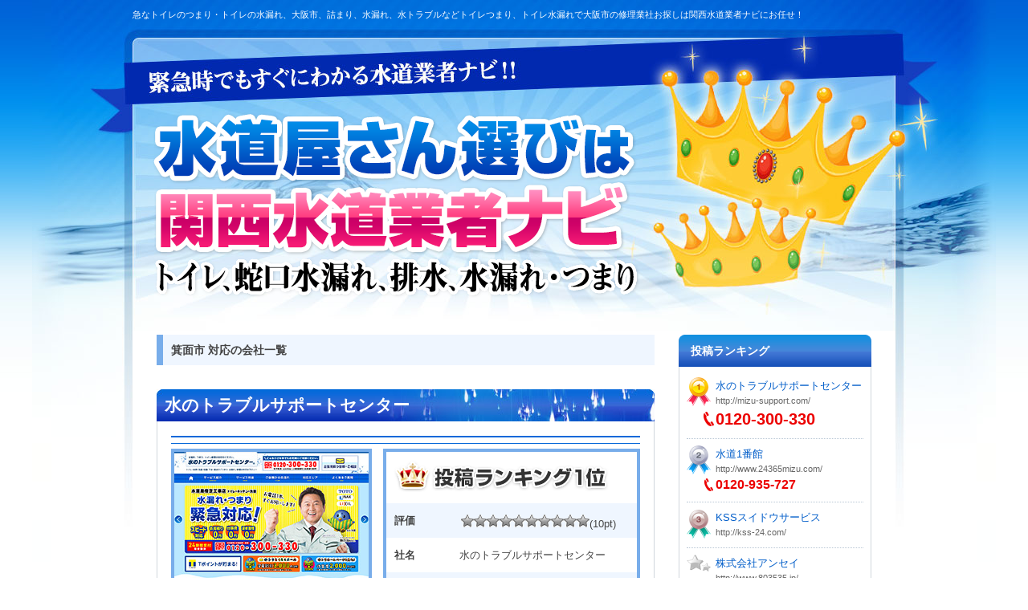

--- FILE ---
content_type: text/html; charset=UTF-8
request_url: http://www.mizu-ranking.com/archives/category/osaka/%E7%AE%95%E9%9D%A2%E5%B8%82
body_size: 16356
content:
<!DOCTYPE html>
<html lang="ja">
<head>
	<meta charset="UTF-8">
	<title>【公式】大阪のトイレ水漏れ・詰まりは大阪の水道業者ナビ、大阪近郊お任せ   &raquo; 箕面市</title>

<!-- External files -->
	<link rel="stylesheet" href="http://www.mizu-ranking.com/wp-content/themes/default/style.css">
    	

<!-- Google Tag Manager for WordPress by DuracellTomi - http://duracelltomi.com -->
<script type="text/javascript">
	var gtm4wp_datalayer_name = "dataLayer";
	var dataLayer = dataLayer || []
</script>
<!-- End Google Tag Manager for WordPress by DuracellTomi --><link rel="alternate" type="application/rss+xml" title="【公式】大阪のトイレ水漏れ・詰まりは大阪の水道業者ナビ、大阪近郊お任せ &raquo; 箕面市 カテゴリーのフィード" href="http://www.mizu-ranking.com/archives/category/osaka/%e7%ae%95%e9%9d%a2%e5%b8%82/feed" />
		<script type="text/javascript">
			window._wpemojiSettings = {"baseUrl":"https:\/\/s.w.org\/images\/core\/emoji\/72x72\/","ext":".png","source":{"concatemoji":"http:\/\/www.mizu-ranking.com\/wp-includes\/js\/wp-emoji-release.min.js?ver=4.5.32"}};
			!function(e,o,t){var a,n,r;function i(e){var t=o.createElement("script");t.src=e,t.type="text/javascript",o.getElementsByTagName("head")[0].appendChild(t)}for(r=Array("simple","flag","unicode8","diversity"),t.supports={everything:!0,everythingExceptFlag:!0},n=0;n<r.length;n++)t.supports[r[n]]=function(e){var t,a,n=o.createElement("canvas"),r=n.getContext&&n.getContext("2d"),i=String.fromCharCode;if(!r||!r.fillText)return!1;switch(r.textBaseline="top",r.font="600 32px Arial",e){case"flag":return r.fillText(i(55356,56806,55356,56826),0,0),3e3<n.toDataURL().length;case"diversity":return r.fillText(i(55356,57221),0,0),a=(t=r.getImageData(16,16,1,1).data)[0]+","+t[1]+","+t[2]+","+t[3],r.fillText(i(55356,57221,55356,57343),0,0),a!=(t=r.getImageData(16,16,1,1).data)[0]+","+t[1]+","+t[2]+","+t[3];case"simple":return r.fillText(i(55357,56835),0,0),0!==r.getImageData(16,16,1,1).data[0];case"unicode8":return r.fillText(i(55356,57135),0,0),0!==r.getImageData(16,16,1,1).data[0]}return!1}(r[n]),t.supports.everything=t.supports.everything&&t.supports[r[n]],"flag"!==r[n]&&(t.supports.everythingExceptFlag=t.supports.everythingExceptFlag&&t.supports[r[n]]);t.supports.everythingExceptFlag=t.supports.everythingExceptFlag&&!t.supports.flag,t.DOMReady=!1,t.readyCallback=function(){t.DOMReady=!0},t.supports.everything||(a=function(){t.readyCallback()},o.addEventListener?(o.addEventListener("DOMContentLoaded",a,!1),e.addEventListener("load",a,!1)):(e.attachEvent("onload",a),o.attachEvent("onreadystatechange",function(){"complete"===o.readyState&&t.readyCallback()})),(a=t.source||{}).concatemoji?i(a.concatemoji):a.wpemoji&&a.twemoji&&(i(a.twemoji),i(a.wpemoji)))}(window,document,window._wpemojiSettings);
		</script>
		<style type="text/css">
img.wp-smiley,
img.emoji {
	display: inline !important;
	border: none !important;
	box-shadow: none !important;
	height: 1em !important;
	width: 1em !important;
	margin: 0 .07em !important;
	vertical-align: -0.1em !important;
	background: none !important;
	padding: 0 !important;
}
</style>
<link rel='stylesheet' id='qrcodetagging-css'  href='http://www.mizu-ranking.com/wp-content/plugins/qr-code-tag/css/qrct.css?ver=4.5.32' type='text/css' media='all' />
<link rel='stylesheet' id='bwp-rc-css'  href='http://www.mizu-ranking.com/wp-content/plugins/bwp-recent-comments/css/bwp-recent-comments.css?ver=1.2.2' type='text/css' media='all' />
<script type='text/javascript' src='http://www.mizu-ranking.com/wp-includes/js/jquery/jquery.js?ver=1.12.4'></script>
<script type='text/javascript' src='http://www.mizu-ranking.com/wp-includes/js/jquery/jquery-migrate.min.js?ver=1.4.1'></script>
<script type='text/javascript' src='http://www.mizu-ranking.com/wp-content/plugins/qr-code-tag/js/jquery.tooltip.min.js?ver=4.5.32'></script>
<script type='text/javascript' src='http://www.mizu-ranking.com/wp-content/plugins/qr-code-tag/js/qrct.js?ver=4.5.32'></script>
<script type='text/javascript' src='http://www.mizu-ranking.com/wp-content/plugins/duracelltomi-google-tag-manager/js/gtm4wp-form-move-tracker.js?ver=1.0'></script>
<link rel='https://api.w.org/' href='http://www.mizu-ranking.com/wp-json/' />
<link rel="EditURI" type="application/rsd+xml" title="RSD" href="http://www.mizu-ranking.com/xmlrpc.php?rsd" />
<link rel="wlwmanifest" type="application/wlwmanifest+xml" href="http://www.mizu-ranking.com/wp-includes/wlwmanifest.xml" /> 
<meta name="generator" content="WordPress 4.5.32" />

 <!-- AStickyPostOrderER (Version: 0.3.1) -->
<link rel="alternate" media="handheld" type="text/html" href="http://www.mizu-ranking.com/archives/category/osaka/%E7%AE%95%E9%9D%A2%E5%B8%82" />

<!-- Google Tag Manager for WordPress by DuracellTomi -->
<script type="text/javascript">
	dataLayer.push({"pagePostType":"post","pagePostType2":"category-post","pageCategory":["%e4%b8%89%e5%b3%b6%e9%83%a1%e5%b3%b6%e6%9c%ac%e7%94%ba","mie","%e4%ba%a4%e9%87%8e%e5%b8%82","kyoto","%e5%85%ab%e5%b0%be%e5%b8%82","hyogo","%e5%8d%97%e6%b2%b3%e5%86%85%e9%83%a1%e5%8d%83%e6%97%a9%e8%b5%a4%e9%98%aa%e6%9d%91","%e5%8d%97%e6%b2%b3%e5%86%85%e9%83%a1%e5%a4%aa%e5%ad%90%e7%94%ba","%e5%8d%97%e6%b2%b3%e5%86%85%e9%83%a1%e6%b2%b3%e5%8d%97%e7%94%ba","%e5%90%b9%e7%94%b0%e5%b8%82","wakayama","%e5%92%8c%e6%b3%89%e5%b8%82","%e5%9b%9b%e6%a2%9d%e7%95%b7%e5%b8%82","%e5%a0%ba%e5%b8%82%e4%b8%ad%e5%8c%ba","%e5%a0%ba%e5%b8%82%e5%8c%97%e5%8c%ba","%e5%a0%ba%e5%b8%82%e5%8d%97%e5%8c%ba","%e5%a0%ba%e5%b8%82%e5%a0%ba%e5%8c%ba","%e5%a0%ba%e5%b8%82%e6%9d%b1%e5%8c%ba","%e5%a0%ba%e5%b8%82%e7%be%8e%e5%8e%9f%e5%8c%ba","%e5%a0%ba%e5%b8%82%e8%a5%bf%e5%8c%ba","%e5%a4%a7%e6%9d%b1%e5%b8%82","%e5%a4%a7%e9%98%aa%e5%b8%82%e4%b8%ad%e5%a4%ae%e5%8c%ba","%e5%a4%a7%e9%98%aa%e5%b8%82%e4%bd%8f%e4%b9%8b%e6%b1%9f%e5%8c%ba","%e5%a4%a7%e9%98%aa%e5%b8%82%e4%bd%8f%e5%90%89%e5%8c%ba","%e5%a4%a7%e9%98%aa%e5%b8%82%e5%8c%97%e5%8c%ba","%e5%a4%a7%e9%98%aa%e5%b8%82%e5%9f%8e%e6%9d%b1%e5%8c%ba","%e5%a4%a7%e9%98%aa%e5%b8%82%e5%a4%a7%e6%ad%a3%e5%8c%ba","%e5%a4%a7%e9%98%aa%e5%b8%82%e5%a4%a9%e7%8e%8b%e5%af%ba%e5%8c%ba","%e5%a4%a7%e9%98%aa%e5%b8%82%e6%97%ad%e5%8c%ba","%e5%a4%a7%e9%98%aa%e5%b8%82%e6%9d%b1%e4%bd%8f%e5%90%89%e5%8c%ba","%e5%a4%a7%e9%98%aa%e5%b8%82%e6%9d%b1%e6%88%90%e5%8c%ba","%e5%a4%a7%e9%98%aa%e5%b8%82%e6%9d%b1%e6%b7%80%e5%b7%9d%e5%8c%ba","%e5%a4%a7%e9%98%aa%e5%b8%82%e6%ad%a4%e8%8a%b1%e5%8c%ba","%e5%a4%a7%e9%98%aa%e5%b8%82%e6%b5%aa%e9%80%9f%e5%8c%ba","%e5%a4%a7%e9%98%aa%e5%b8%82%e6%b7%80%e5%b7%9d%e5%8c%ba","%e5%a4%a7%e9%98%aa%e5%b8%82%e6%b8%af%e5%8c%ba","%e5%a4%a7%e9%98%aa%e5%b8%82%e7%94%9f%e9%87%8e%e5%8c%ba","%e5%a4%a7%e9%98%aa%e5%b8%82%e7%a6%8f%e5%b3%b6%e5%8c%ba","%e5%a4%a7%e9%98%aa%e5%b8%82%e8%a5%bf%e5%8c%ba","%e5%a4%a7%e9%98%aa%e5%b8%82%e8%a5%bf%e6%88%90%e5%8c%ba","%e5%a4%a7%e9%98%aa%e5%b8%82%e8%a5%bf%e6%b7%80%e5%b7%9d%e5%8c%ba","%e5%a4%a7%e9%98%aa%e5%b8%82%e9%83%bd%e5%b3%b6%e5%8c%ba","%e5%a4%a7%e9%98%aa%e5%b8%82%e9%98%bf%e5%80%8d%e9%87%8e%e5%8c%ba","%e5%a4%a7%e9%98%aa%e5%b8%82%e9%b6%b4%e8%a6%8b%e5%8c%ba","osaka","%e5%a4%a7%e9%98%aa%e7%8b%ad%e5%b1%b1%e5%b8%82","nara","%e5%ae%88%e5%8f%a3%e5%b8%82","%e5%af%8c%e7%94%b0%e6%9e%97%e5%b8%82","%e5%af%9d%e5%b1%8b%e5%b7%9d%e5%b8%82","%e5%b2%b8%e5%92%8c%e7%94%b0%e5%b8%82","%e6%91%82%e6%b4%a5%e5%b8%82","%e6%9d%b1%e5%a4%a7%e9%98%aa%e5%b8%82","%e6%9d%be%e5%8e%9f%e5%b8%82","%e6%9e%9a%e6%96%b9%e5%b8%82","%e6%9f%8f%e5%8e%9f%e5%b8%82","%e6%b1%a0%e7%94%b0%e5%b8%82","%e6%b2%b3%e5%86%85%e9%95%b7%e9%87%8e%e5%b8%82","%e6%b3%89%e4%bd%90%e9%87%8e%e5%b8%82","%e6%b3%89%e5%8c%97%e9%83%a1%e5%bf%a0%e5%b2%a1%e7%94%ba","%e6%b3%89%e5%8d%97%e5%b8%82","%e6%b3%89%e5%8d%97%e9%83%a1%e5%b2%ac%e7%94%ba","%e6%b3%89%e5%8d%97%e9%83%a1%e7%86%8a%e5%8f%96%e7%94%ba","%e6%b3%89%e5%8d%97%e9%83%a1%e7%94%b0%e5%b0%bb%e7%94%ba","%e6%b3%89%e5%a4%a7%e6%b4%a5%e5%b8%82","shiga","%e7%ae%95%e9%9d%a2%e5%b8%82","%e7%be%bd%e6%9b%b3%e9%87%8e%e5%b8%82","%e8%8c%a8%e6%9c%a8%e5%b8%82","%e8%b1%8a%e4%b8%ad%e5%b8%82","%e8%b1%8a%e8%83%bd%e9%83%a1%e8%83%bd%e5%8b%a2%e7%94%ba","%e8%b1%8a%e8%83%bd%e9%83%a1%e8%b1%8a%e8%83%bd%e7%94%ba","%e8%b2%9d%e5%a1%9a%e5%b8%82","%e9%96%80%e7%9c%9f%e5%b8%82","%e9%98%aa%e5%8d%97%e5%b8%82","%e9%ab%98%e6%a7%bb%e5%b8%82","%e9%ab%98%e7%9f%b3%e5%b8%82"]});
</script>
</head>

<body>

<noscript><iframe src="//www.googletagmanager.com/ns.html?id=GTM-58QV8M"
height="0" width="0" style="display:none;visibility:hidden"></iframe></noscript>
<script>(function(w,d,s,l,i){w[l]=w[l]||[];w[l].push({'gtm.start':
new Date().getTime(),event:'gtm.js'});var f=d.getElementsByTagName(s)[0],
j=d.createElement(s),dl=l!='dataLayer'?'&l='+l:'';j.async=true;j.src=
'//www.googletagmanager.com/gtm.js?id='+i+dl;f.parentNode.insertBefore(j,f);
})(window,document,'script','dataLayer','GTM-58QV8M');</script>
<!-- End Google Tag Manager -->
	<div id="page">
		<div id="wrapper">

<!-- Header -->		
			<div id="header">
									<a href="http://www.mizu-ranking.com" class="blog_title">【公式】大阪のトイレ水漏れ・詰まりは大阪の水道業者ナビ、大阪近郊お任せ</a>
								
				<p>急なトイレのつまり・トイレの水漏れ、大阪市、詰まり、水漏れ、水トラブルなどトイレつまり、トイレ水漏れで大阪市の修理業社お探しは関西水道業者ナビにお任せ！</p>
			</div>
<!-- /#header -->
<!-- Contents -->			
			<div id="contents">
            
				<div id="main">
                
                <h2 id="categoryTitle">箕面市&nbsp;対応の会社一覧</h2>
				
												<div class="post">
						<h2 class="title">
							<a href="http://www.mizu-ranking.com/archives/13" title="水のトラブルサポートセンター">
								水のトラブルサポートセンター							</a>
						</h2>
                        
                        <div class="postInner">
						
												
						<p>< ?php if (is_ktai()) { ?></p>
<hr size="2" color="#0869d9"/>
<h3>投稿ランキング1位！</h3>
<p>評価:<blink><font color="#FF9900">★★★★★★★★★★</font></blink>(10pt)</p>
<p>社名：水のトラブルサポートセンター<br />
営業時間：24時間年中無休で対応</p>
<hr size="1" color="#0869d9"/>
<div align="center"><img class="alignnone size-full wp-image-47" title="mizu_001" src="http://www.mizu-ranking.com/wp-content/uploads/2011/03/mizu_001.jpg" alt="トイレのつまり・水漏れ修理は水のトラブルサポートセンター" width="242" height="192" /></div>
<hr size="1" color="#0869d9"/>
<p>当社の職種はサービス業と考えております。一人一人のお客様を大切により一層万全のサービスが提供出来るようスタッフ一同取り組んでおります。業界最高レベルの技術力と接客マナーを実現のため社員研修を日々実施しております。</p>
<p>技術力への情熱・お客様への真心・地域密着へのサポート体制。お客様第一宣言！<br />
[見積に関するお約束] [PL保険加入店] [無料補償制度]</p>
<p>・<a href="http://mizu-support.com/" target="_blank">ホームページ（PC）</a><br />
・TEL:<a href="tel:0120-300-330">0120-200-245</a></p>
<hr size="1" color="#0869d9"/>
<p>< ?php } else { ?></p>
<div class="clearfix">
<div class="mizuImg"><img class="alignnone size-full wp-image-47" title="mizu_001" src="http://www.mizu-ranking.com/wp-content/uploads/2011/03/mizu_001.jpg" alt="トイレのつまり・水漏れ修理は水のトラブルサポートセンター" width="242" height="192" /></div>
<div class="mizuInfo">
<table border="0" cellspacing="0" cellpadding="0">
<tbody>
<tr>
<th colspan="2" class="head"><img src="http://www.mizu-ranking.com/wp-content/themes/default/images/rank01.gif" alt="投稿ランキング1位" /></th>
</tr>
<tr>
<th class="even">評価</th>
<td class="even star"><img src="http://www.mizu-ranking.com/wp-content/themes/default/images/star_r10.gif" alt="星10" />(10pt)</td>
</tr>
<tr>
<th>社名</th>
<td>水のトラブルサポートセンター</td>
</tr>
<tr>
<th class="even">営業時間</th>
<td class="even">24時間年中無休で対応</td>
</tr>
</tbody>
</table>
</div>
</div>
<div class="mizuPr">
<h3>紹介文</h3>
<p>当社の職種はサービス業と考えております。一人一人のお客様を大切により一層万全のサービスが提供出来るようスタッフ一同取り組んでおります。業界最高レベルの技術力と接客マナーを実現のため社員研修を日々実施しております。</p>
<p>・技術力への情熱 ・お客様への真心 ・地域密着へのサポート体制。<br />お客様第一宣言！！[見積に関するお約束] [PL保険加入店] [無料補償制度]</p>
<div class="prInfo">
<table border="0" cellpadding="0" cellspacing="0">
<tr>
<th class="url">ホームページ</th>
<td><a href="http://mizu-support.com/" target="_blank">http://mizu-support.com/</a></td>
</tr>
<tr>
<th class="tel">お問い合わせ先</th>
<td>0120-300-330</td>
</tr>
</table>
</div>
</div>
<div class="mizuService">
<h3>対応サービス</h3>
<p>・トイレ水漏れ・トイレつまり・トイレ修理・トイレ交換・水栓水漏れ・水栓交換・水栓修理・パッキン交換・排水つまり・排水水漏れ・排水修理・水道水漏れ・水道修理・配水管つまり・配水管水漏れ・配水管修理・配水管清掃・悪臭調査・水廻りリフォーム</p>
</div>
<div class="mizuComment">
<h3>口コミピックアップ</h3>
<ul>
<li>トイレの詰まりで当サイトを見て電話をしました。<br />
早朝4時にも関わらず折り返しの電話もすぐにかかってきましたし、対応はとても迅速でした。作業も丁寧に説明していただいたうえで行っていただけましたし、早朝などの時間帯でも料金が変わらないので安心しました。</li>
<li>夜中にトイレがつまり本当に困りました。夜中3時にインターネットから探して電話してすぐに対応して頂きました。夜中なのにすぐに修理してもらい助かりました。</li>
<li>トイレつまりの修理を水のトラブルサポートセンターに依頼した、大阪の高橋です。<br />
迅速に対応して頂いて、見積もりについての説明をしてもらいすぐにお願いしました。<br />
詰りの原因なども教えて頂きました。トイレ詰まりは突然でしたので焦りました。<br />
スタッフの方本当に有難うございました。</li>
<li>大阪市内の山本です。<br />
6月30日にトイレ詰まりの修理有難うございました。<br />
トイレ詰まり、水漏れ修理ならお勧めします。<br />
スタッフがなかなかいいです。</li>
<li>大阪のKKです。<br />
トイレ水漏れの際、ありがとうございました。</li>
</ul>
</div>
<p>< ?php } ?></p>
<p> <a href="http://www.mizu-ranking.com/archives/13#more-13" class="more-link">続きを読む</a></p>
                        
						<div class="blog_info clearfix">
							<ul>
								<!-- <li class="cal">2011年03月28日</li> -->
								<li class="cat"><a href="http://www.mizu-ranking.com/archives/category/osaka/%e4%b8%89%e5%b3%b6%e9%83%a1%e5%b3%b6%e6%9c%ac%e7%94%ba" rel="category tag">三島郡島本町</a>, <a href="http://www.mizu-ranking.com/archives/category/mie" rel="category tag">三重県</a>, <a href="http://www.mizu-ranking.com/archives/category/osaka/%e4%ba%a4%e9%87%8e%e5%b8%82" rel="category tag">交野市</a>, <a href="http://www.mizu-ranking.com/archives/category/kyoto" rel="category tag">京都府</a>, <a href="http://www.mizu-ranking.com/archives/category/osaka/%e5%85%ab%e5%b0%be%e5%b8%82" rel="category tag">八尾市</a>, <a href="http://www.mizu-ranking.com/archives/category/hyogo" rel="category tag">兵庫県</a>, <a href="http://www.mizu-ranking.com/archives/category/osaka/%e5%8d%97%e6%b2%b3%e5%86%85%e9%83%a1%e5%8d%83%e6%97%a9%e8%b5%a4%e9%98%aa%e6%9d%91" rel="category tag">南河内郡千早赤阪村</a>, <a href="http://www.mizu-ranking.com/archives/category/osaka/%e5%8d%97%e6%b2%b3%e5%86%85%e9%83%a1%e5%a4%aa%e5%ad%90%e7%94%ba" rel="category tag">南河内郡太子町</a>, <a href="http://www.mizu-ranking.com/archives/category/osaka/%e5%8d%97%e6%b2%b3%e5%86%85%e9%83%a1%e6%b2%b3%e5%8d%97%e7%94%ba" rel="category tag">南河内郡河南町</a>, <a href="http://www.mizu-ranking.com/archives/category/osaka/%e5%90%b9%e7%94%b0%e5%b8%82" rel="category tag">吹田市</a>, <a href="http://www.mizu-ranking.com/archives/category/wakayama" rel="category tag">和歌山県</a>, <a href="http://www.mizu-ranking.com/archives/category/osaka/%e5%92%8c%e6%b3%89%e5%b8%82" rel="category tag">和泉市</a>, <a href="http://www.mizu-ranking.com/archives/category/osaka/%e5%9b%9b%e6%a2%9d%e7%95%b7%e5%b8%82" rel="category tag">四條畷市</a>, <a href="http://www.mizu-ranking.com/archives/category/osaka/%e5%a0%ba%e5%b8%82%e4%b8%ad%e5%8c%ba" rel="category tag">堺市中区</a>, <a href="http://www.mizu-ranking.com/archives/category/osaka/%e5%a0%ba%e5%b8%82%e5%8c%97%e5%8c%ba" rel="category tag">堺市北区</a>, <a href="http://www.mizu-ranking.com/archives/category/osaka/%e5%a0%ba%e5%b8%82%e5%8d%97%e5%8c%ba" rel="category tag">堺市南区</a>, <a href="http://www.mizu-ranking.com/archives/category/osaka/%e5%a0%ba%e5%b8%82%e5%a0%ba%e5%8c%ba" rel="category tag">堺市堺区</a>, <a href="http://www.mizu-ranking.com/archives/category/osaka/%e5%a0%ba%e5%b8%82%e6%9d%b1%e5%8c%ba" rel="category tag">堺市東区</a>, <a href="http://www.mizu-ranking.com/archives/category/osaka/%e5%a0%ba%e5%b8%82%e7%be%8e%e5%8e%9f%e5%8c%ba" rel="category tag">堺市美原区</a>, <a href="http://www.mizu-ranking.com/archives/category/osaka/%e5%a0%ba%e5%b8%82%e8%a5%bf%e5%8c%ba" rel="category tag">堺市西区</a>, <a href="http://www.mizu-ranking.com/archives/category/osaka/%e5%a4%a7%e6%9d%b1%e5%b8%82" rel="category tag">大東市</a>, <a href="http://www.mizu-ranking.com/archives/category/osaka/%e5%a4%a7%e9%98%aa%e5%b8%82%e4%b8%ad%e5%a4%ae%e5%8c%ba" rel="category tag">大阪市中央区</a>, <a href="http://www.mizu-ranking.com/archives/category/osaka/%e5%a4%a7%e9%98%aa%e5%b8%82%e4%bd%8f%e4%b9%8b%e6%b1%9f%e5%8c%ba" rel="category tag">大阪市住之江区</a>, <a href="http://www.mizu-ranking.com/archives/category/osaka/%e5%a4%a7%e9%98%aa%e5%b8%82%e4%bd%8f%e5%90%89%e5%8c%ba" rel="category tag">大阪市住吉区</a>, <a href="http://www.mizu-ranking.com/archives/category/osaka/%e5%a4%a7%e9%98%aa%e5%b8%82%e5%8c%97%e5%8c%ba" rel="category tag">大阪市北区</a>, <a href="http://www.mizu-ranking.com/archives/category/osaka/%e5%a4%a7%e9%98%aa%e5%b8%82%e5%9f%8e%e6%9d%b1%e5%8c%ba" rel="category tag">大阪市城東区</a>, <a href="http://www.mizu-ranking.com/archives/category/osaka/%e5%a4%a7%e9%98%aa%e5%b8%82%e5%a4%a7%e6%ad%a3%e5%8c%ba" rel="category tag">大阪市大正区</a>, <a href="http://www.mizu-ranking.com/archives/category/osaka/%e5%a4%a7%e9%98%aa%e5%b8%82%e5%a4%a9%e7%8e%8b%e5%af%ba%e5%8c%ba" rel="category tag">大阪市天王寺区</a>, <a href="http://www.mizu-ranking.com/archives/category/osaka/%e5%a4%a7%e9%98%aa%e5%b8%82%e6%97%ad%e5%8c%ba" rel="category tag">大阪市旭区</a>, <a href="http://www.mizu-ranking.com/archives/category/osaka/%e5%a4%a7%e9%98%aa%e5%b8%82%e6%9d%b1%e4%bd%8f%e5%90%89%e5%8c%ba" rel="category tag">大阪市東住吉区</a>, <a href="http://www.mizu-ranking.com/archives/category/osaka/%e5%a4%a7%e9%98%aa%e5%b8%82%e6%9d%b1%e6%88%90%e5%8c%ba" rel="category tag">大阪市東成区</a>, <a href="http://www.mizu-ranking.com/archives/category/osaka/%e5%a4%a7%e9%98%aa%e5%b8%82%e6%9d%b1%e6%b7%80%e5%b7%9d%e5%8c%ba" rel="category tag">大阪市東淀川区</a>, <a href="http://www.mizu-ranking.com/archives/category/osaka/%e5%a4%a7%e9%98%aa%e5%b8%82%e6%ad%a4%e8%8a%b1%e5%8c%ba" rel="category tag">大阪市此花区</a>, <a href="http://www.mizu-ranking.com/archives/category/osaka/%e5%a4%a7%e9%98%aa%e5%b8%82%e6%b5%aa%e9%80%9f%e5%8c%ba" rel="category tag">大阪市浪速区</a>, <a href="http://www.mizu-ranking.com/archives/category/osaka/%e5%a4%a7%e9%98%aa%e5%b8%82%e6%b7%80%e5%b7%9d%e5%8c%ba" rel="category tag">大阪市淀川区</a>, <a href="http://www.mizu-ranking.com/archives/category/osaka/%e5%a4%a7%e9%98%aa%e5%b8%82%e6%b8%af%e5%8c%ba" rel="category tag">大阪市港区</a>, <a href="http://www.mizu-ranking.com/archives/category/osaka/%e5%a4%a7%e9%98%aa%e5%b8%82%e7%94%9f%e9%87%8e%e5%8c%ba" rel="category tag">大阪市生野区</a>, <a href="http://www.mizu-ranking.com/archives/category/osaka/%e5%a4%a7%e9%98%aa%e5%b8%82%e7%a6%8f%e5%b3%b6%e5%8c%ba" rel="category tag">大阪市福島区</a>, <a href="http://www.mizu-ranking.com/archives/category/osaka/%e5%a4%a7%e9%98%aa%e5%b8%82%e8%a5%bf%e5%8c%ba" rel="category tag">大阪市西区</a>, <a href="http://www.mizu-ranking.com/archives/category/osaka/%e5%a4%a7%e9%98%aa%e5%b8%82%e8%a5%bf%e6%88%90%e5%8c%ba" rel="category tag">大阪市西成区</a>, <a href="http://www.mizu-ranking.com/archives/category/osaka/%e5%a4%a7%e9%98%aa%e5%b8%82%e8%a5%bf%e6%b7%80%e5%b7%9d%e5%8c%ba" rel="category tag">大阪市西淀川区</a>, <a href="http://www.mizu-ranking.com/archives/category/osaka/%e5%a4%a7%e9%98%aa%e5%b8%82%e9%83%bd%e5%b3%b6%e5%8c%ba" rel="category tag">大阪市都島区</a>, <a href="http://www.mizu-ranking.com/archives/category/osaka/%e5%a4%a7%e9%98%aa%e5%b8%82%e9%98%bf%e5%80%8d%e9%87%8e%e5%8c%ba" rel="category tag">大阪市阿倍野区</a>, <a href="http://www.mizu-ranking.com/archives/category/osaka/%e5%a4%a7%e9%98%aa%e5%b8%82%e9%b6%b4%e8%a6%8b%e5%8c%ba" rel="category tag">大阪市鶴見区</a>, <a href="http://www.mizu-ranking.com/archives/category/osaka" rel="category tag">大阪府</a>, <a href="http://www.mizu-ranking.com/archives/category/osaka/%e5%a4%a7%e9%98%aa%e7%8b%ad%e5%b1%b1%e5%b8%82" rel="category tag">大阪狭山市</a>, <a href="http://www.mizu-ranking.com/archives/category/nara" rel="category tag">奈良県</a>, <a href="http://www.mizu-ranking.com/archives/category/osaka/%e5%ae%88%e5%8f%a3%e5%b8%82" rel="category tag">守口市</a>, <a href="http://www.mizu-ranking.com/archives/category/osaka/%e5%af%8c%e7%94%b0%e6%9e%97%e5%b8%82" rel="category tag">富田林市</a>, <a href="http://www.mizu-ranking.com/archives/category/osaka/%e5%af%9d%e5%b1%8b%e5%b7%9d%e5%b8%82" rel="category tag">寝屋川市</a>, <a href="http://www.mizu-ranking.com/archives/category/osaka/%e5%b2%b8%e5%92%8c%e7%94%b0%e5%b8%82" rel="category tag">岸和田市</a>, <a href="http://www.mizu-ranking.com/archives/category/osaka/%e6%91%82%e6%b4%a5%e5%b8%82" rel="category tag">摂津市</a>, <a href="http://www.mizu-ranking.com/archives/category/osaka/%e6%9d%b1%e5%a4%a7%e9%98%aa%e5%b8%82" rel="category tag">東大阪市</a>, <a href="http://www.mizu-ranking.com/archives/category/osaka/%e6%9d%be%e5%8e%9f%e5%b8%82" rel="category tag">松原市</a>, <a href="http://www.mizu-ranking.com/archives/category/osaka/%e6%9e%9a%e6%96%b9%e5%b8%82" rel="category tag">枚方市</a>, <a href="http://www.mizu-ranking.com/archives/category/osaka/%e6%9f%8f%e5%8e%9f%e5%b8%82" rel="category tag">柏原市</a>, <a href="http://www.mizu-ranking.com/archives/category/osaka/%e6%b1%a0%e7%94%b0%e5%b8%82" rel="category tag">池田市</a>, <a href="http://www.mizu-ranking.com/archives/category/osaka/%e6%b2%b3%e5%86%85%e9%95%b7%e9%87%8e%e5%b8%82" rel="category tag">河内長野市</a>, <a href="http://www.mizu-ranking.com/archives/category/osaka/%e6%b3%89%e4%bd%90%e9%87%8e%e5%b8%82" rel="category tag">泉佐野市</a>, <a href="http://www.mizu-ranking.com/archives/category/osaka/%e6%b3%89%e5%8c%97%e9%83%a1%e5%bf%a0%e5%b2%a1%e7%94%ba" rel="category tag">泉北郡忠岡町</a>, <a href="http://www.mizu-ranking.com/archives/category/osaka/%e6%b3%89%e5%8d%97%e5%b8%82" rel="category tag">泉南市</a>, <a href="http://www.mizu-ranking.com/archives/category/osaka/%e6%b3%89%e5%8d%97%e9%83%a1%e5%b2%ac%e7%94%ba" rel="category tag">泉南郡岬町</a>, <a href="http://www.mizu-ranking.com/archives/category/osaka/%e6%b3%89%e5%8d%97%e9%83%a1%e7%86%8a%e5%8f%96%e7%94%ba" rel="category tag">泉南郡熊取町</a>, <a href="http://www.mizu-ranking.com/archives/category/osaka/%e6%b3%89%e5%8d%97%e9%83%a1%e7%94%b0%e5%b0%bb%e7%94%ba" rel="category tag">泉南郡田尻町</a>, <a href="http://www.mizu-ranking.com/archives/category/osaka/%e6%b3%89%e5%a4%a7%e6%b4%a5%e5%b8%82" rel="category tag">泉大津市</a>, <a href="http://www.mizu-ranking.com/archives/category/shiga" rel="category tag">滋賀県</a>, <a href="http://www.mizu-ranking.com/archives/category/osaka/%e7%ae%95%e9%9d%a2%e5%b8%82" rel="category tag">箕面市</a>, <a href="http://www.mizu-ranking.com/archives/category/osaka/%e7%be%bd%e6%9b%b3%e9%87%8e%e5%b8%82" rel="category tag">羽曳野市</a>, <a href="http://www.mizu-ranking.com/archives/category/osaka/%e8%8c%a8%e6%9c%a8%e5%b8%82" rel="category tag">茨木市</a>, <a href="http://www.mizu-ranking.com/archives/category/osaka/%e8%b1%8a%e4%b8%ad%e5%b8%82" rel="category tag">豊中市</a>, <a href="http://www.mizu-ranking.com/archives/category/osaka/%e8%b1%8a%e8%83%bd%e9%83%a1%e8%83%bd%e5%8b%a2%e7%94%ba" rel="category tag">豊能郡能勢町</a>, <a href="http://www.mizu-ranking.com/archives/category/osaka/%e8%b1%8a%e8%83%bd%e9%83%a1%e8%b1%8a%e8%83%bd%e7%94%ba" rel="category tag">豊能郡豊能町</a>, <a href="http://www.mizu-ranking.com/archives/category/osaka/%e8%b2%9d%e5%a1%9a%e5%b8%82" rel="category tag">貝塚市</a>, <a href="http://www.mizu-ranking.com/archives/category/osaka/%e9%96%80%e7%9c%9f%e5%b8%82" rel="category tag">門真市</a>, <a href="http://www.mizu-ranking.com/archives/category/osaka/%e9%98%aa%e5%8d%97%e5%b8%82" rel="category tag">阪南市</a>, <a href="http://www.mizu-ranking.com/archives/category/osaka/%e9%ab%98%e6%a7%bb%e5%b8%82" rel="category tag">高槻市</a>, <a href="http://www.mizu-ranking.com/archives/category/osaka/%e9%ab%98%e7%9f%b3%e5%b8%82" rel="category tag">高石市</a></li>
								<!-- <li class="tag"></li> -->
							</ul>
							<br class="clear" />
						</div>
                    </div>
					</div><!-- /.post -->
					
									<div class="post">
						<h2 class="title">
							<a href="http://www.mizu-ranking.com/archives/379" title="水道1番館">
								水道1番館							</a>
						</h2>
                        
                        <div class="postInner">
						
												
						<p>< ?php if (is_ktai()) { ?></p>
<hr size="2" color="#0869d9"/>
<h3>投稿ランキング2位！</h3>
<p>評価:<blink><font color="#FF9900">★★★★★★★★</font></blink>(8pt)</p>
<p>社名：水道1番館<br />
営業時間：24時間365日</p>
<hr size="1" color="#0869d9"/>
<div align="center"><img src="http://www.mizu-ranking.com/wp-content/uploads/2011/03/mizu_012.jpg" alt="水道1番館｜トイレなど水まわりのつまり、水漏れに24時間365日対応" title="mizu_012" width="242" height="192" /></div>
<hr size="1" color="#0869d9"/>
<p>突然やってくる水まわりの「つまった」、「水漏れした」は、とっても困ることですし、放っておいたり無理に直そうとすると多くの場合どんどん状況が悪化してしまいます。私たちはお客様の「困った」にお応えすべく、修理依頼の受け付けは24時間、作業も365日休まず行っております。 そして、価格や技術、スタッフの対応面などで安心してサービスを受けて頂けるよう、見積りは無料、明確に料金提示を行いご納得頂いた後に作業にあたります。また、スタッフは全員専門の研修プログラムを受講し、プロのサービスマンとしての技術と心構えを身に着けるよう心がけています。大事なお住まいにお伺いさせて頂きますので、清潔な服装・身なりには常に細心の注意を払っています。<br />
問題が解決し、お客様の笑顔を見ることができる事を楽しみに、スタッフ全員、心のこもったサービスをお届けしてまいります。</p>
<p>・<a href="http://www.24365mizu.com/" target="_blank">ホームページ（PC）<br />
・TEL:</a><a href="tel:0120-935-727">0120-935-727</a></p>
<hr size="1" color="#0869d9"/>
<p>< ?php } else { ?></p>
<div class="clearfix">
<div class="mizuImg"><img src="http://www.mizu-ranking.com/wp-content/uploads/2011/03/mizu_012.jpg" alt="水道1番館｜トイレなど水まわりのつまり、水漏れに24時間365日対応" title="mizu_012" width="242" height="192" class="alignnone size-full wp-image-66" /></div>
<div class="mizuInfo">
<table border="0" cellspacing="0" cellpadding="0">
<tbody>
<tr>
<th colspan="2" class="head"><img src="http://www.mizu-ranking.com/wp-content/themes/default/images/rank02.gif" alt="投稿ランキング2位" /></th>
</tr>
<tr>
<th class="even">評価</th>
<td class="even star"><img src="http://www.mizu-ranking.com/wp-content/themes/default/images/star_r08.gif" alt="星8" />(8pt)</td>
</tr>
<tr>
<th>社名</th>
<td>水道1番館</td>
</tr>
<tr>
<th class="even">営業時間</th>
<td class="even">24時間365日</td>
</tr>
</tbody>
</table>
</div>
</div>
<div class="mizuPr">
<h3>紹介文</h3>
<p>突然やってくる水まわりの「つまった」、「水漏れした」は、とっても困ることですし、放っておいたり無理に直そうとすると多くの場合どんどん状況が悪化してしまいます。私たちはお客様の「困った」にお応えすべく、修理依頼の受け付けは24時間、作業も365日休まず行っております。 そして、価格や技術、スタッフの対応面などで安心してサービスを受けて頂けるよう、見積りは無料、明確に料金提示を行いご納得頂いた後に作業にあたります。また、スタッフは全員専門の研修プログラムを受講し、プロのサービスマンとしての技術と心構えを身に着けるよう心がけています。大事なお住まいにお伺いさせて頂きますので、清潔な服装・身なりには常に細心の注意を払っています。<br />
問題が解決し、お客様の笑顔を見ることができる事を楽しみに、スタッフ全員、心のこもったサービスをお届けしてまいります。</p>
<div class="prInfo">
<table border="0" cellpadding="0" cellspacing="0">
<tr>
<th class="url">ホームページ</th>
<td><a href="http://www.24365mizu.com/" target="_blank">http://www.24365mizu.com/</a></td>
</tr>
<tr>
<th class="tel">お問い合わせ先</th>
<td>0120-935-727</td>
</tr>
</table>
</div>
</div>
<div class="mizuService">
<h3>対応サービス</h3>
<p>・トイレ水漏れ・トイレつまり・トイレ修理・トイレ交換・水栓水漏れ・水栓交換・水栓修理・パッキン交換・排水つまり・排水水漏れ・排水修理・水道水漏れ・水道修理・配水管つまり・配水管水漏れ・配水管修理・配水管清掃・悪臭調査・水廻りリフォーム</p>
</div>
<div class="mizuComment">
<h3>口コミピックアップ</h3>
<ul>
<li>トイレつまりの見積りを依頼して来て頂きました。<br />
出張料金も無料で親切に対応して頂きありがとうございました。</li>
<li>バスタブの蛇口から水が噴き出して困っていたところ、<br />
すぐに来てくれて、テキパキと仕事してくれました。<br />
本当に助かりました。</li>
<li>トイレつまりで修理一番は良いのは水道一番館ですね<br />
こないだは有難う。大阪のNKです。</li>
<li>トイレつまりの見積りを依頼して来て頂きました。<br />
出張料金も無料で親切に対応して頂きありがとうございました。</li>
<li>トイレが詰り電話してすぐにきてもらいました。<br />
事務所でトイレつまりなんて最悪です。</li>
</ul>
</div>
<p>< ?php } ?></p>
<p> <a href="http://www.mizu-ranking.com/archives/379#more-379" class="more-link">続きを読む</a></p>
                        
						<div class="blog_info clearfix">
							<ul>
								<!-- <li class="cal">2012年08月31日</li> -->
								<li class="cat"><a href="http://www.mizu-ranking.com/archives/category/osaka/%e4%b8%89%e5%b3%b6%e9%83%a1%e5%b3%b6%e6%9c%ac%e7%94%ba" rel="category tag">三島郡島本町</a>, <a href="http://www.mizu-ranking.com/archives/category/mie" rel="category tag">三重県</a>, <a href="http://www.mizu-ranking.com/archives/category/osaka/%e4%ba%a4%e9%87%8e%e5%b8%82" rel="category tag">交野市</a>, <a href="http://www.mizu-ranking.com/archives/category/kyoto" rel="category tag">京都府</a>, <a href="http://www.mizu-ranking.com/archives/category/osaka/%e5%85%ab%e5%b0%be%e5%b8%82" rel="category tag">八尾市</a>, <a href="http://www.mizu-ranking.com/archives/category/hyogo" rel="category tag">兵庫県</a>, <a href="http://www.mizu-ranking.com/archives/category/osaka/%e5%8d%97%e6%b2%b3%e5%86%85%e9%83%a1%e5%8d%83%e6%97%a9%e8%b5%a4%e9%98%aa%e6%9d%91" rel="category tag">南河内郡千早赤阪村</a>, <a href="http://www.mizu-ranking.com/archives/category/osaka/%e5%8d%97%e6%b2%b3%e5%86%85%e9%83%a1%e5%a4%aa%e5%ad%90%e7%94%ba" rel="category tag">南河内郡太子町</a>, <a href="http://www.mizu-ranking.com/archives/category/osaka/%e5%8d%97%e6%b2%b3%e5%86%85%e9%83%a1%e6%b2%b3%e5%8d%97%e7%94%ba" rel="category tag">南河内郡河南町</a>, <a href="http://www.mizu-ranking.com/archives/category/osaka/%e5%90%b9%e7%94%b0%e5%b8%82" rel="category tag">吹田市</a>, <a href="http://www.mizu-ranking.com/archives/category/wakayama" rel="category tag">和歌山県</a>, <a href="http://www.mizu-ranking.com/archives/category/osaka/%e5%92%8c%e6%b3%89%e5%b8%82" rel="category tag">和泉市</a>, <a href="http://www.mizu-ranking.com/archives/category/osaka/%e5%9b%9b%e6%a2%9d%e7%95%b7%e5%b8%82" rel="category tag">四條畷市</a>, <a href="http://www.mizu-ranking.com/archives/category/osaka/%e5%a0%ba%e5%b8%82%e4%b8%ad%e5%8c%ba" rel="category tag">堺市中区</a>, <a href="http://www.mizu-ranking.com/archives/category/osaka/%e5%a0%ba%e5%b8%82%e5%8c%97%e5%8c%ba" rel="category tag">堺市北区</a>, <a href="http://www.mizu-ranking.com/archives/category/osaka/%e5%a0%ba%e5%b8%82%e5%8d%97%e5%8c%ba" rel="category tag">堺市南区</a>, <a href="http://www.mizu-ranking.com/archives/category/osaka/%e5%a0%ba%e5%b8%82%e5%a0%ba%e5%8c%ba" rel="category tag">堺市堺区</a>, <a href="http://www.mizu-ranking.com/archives/category/osaka/%e5%a0%ba%e5%b8%82%e6%9d%b1%e5%8c%ba" rel="category tag">堺市東区</a>, <a href="http://www.mizu-ranking.com/archives/category/osaka/%e5%a0%ba%e5%b8%82%e7%be%8e%e5%8e%9f%e5%8c%ba" rel="category tag">堺市美原区</a>, <a href="http://www.mizu-ranking.com/archives/category/osaka/%e5%a0%ba%e5%b8%82%e8%a5%bf%e5%8c%ba" rel="category tag">堺市西区</a>, <a href="http://www.mizu-ranking.com/archives/category/osaka/%e5%a4%a7%e6%9d%b1%e5%b8%82" rel="category tag">大東市</a>, <a href="http://www.mizu-ranking.com/archives/category/osaka/%e5%a4%a7%e9%98%aa%e5%b8%82%e4%b8%ad%e5%a4%ae%e5%8c%ba" rel="category tag">大阪市中央区</a>, <a href="http://www.mizu-ranking.com/archives/category/osaka/%e5%a4%a7%e9%98%aa%e5%b8%82%e4%bd%8f%e4%b9%8b%e6%b1%9f%e5%8c%ba" rel="category tag">大阪市住之江区</a>, <a href="http://www.mizu-ranking.com/archives/category/osaka/%e5%a4%a7%e9%98%aa%e5%b8%82%e4%bd%8f%e5%90%89%e5%8c%ba" rel="category tag">大阪市住吉区</a>, <a href="http://www.mizu-ranking.com/archives/category/osaka/%e5%a4%a7%e9%98%aa%e5%b8%82%e5%8c%97%e5%8c%ba" rel="category tag">大阪市北区</a>, <a href="http://www.mizu-ranking.com/archives/category/osaka/%e5%a4%a7%e9%98%aa%e5%b8%82%e5%9f%8e%e6%9d%b1%e5%8c%ba" rel="category tag">大阪市城東区</a>, <a href="http://www.mizu-ranking.com/archives/category/osaka/%e5%a4%a7%e9%98%aa%e5%b8%82%e5%a4%a7%e6%ad%a3%e5%8c%ba" rel="category tag">大阪市大正区</a>, <a href="http://www.mizu-ranking.com/archives/category/osaka/%e5%a4%a7%e9%98%aa%e5%b8%82%e5%a4%a9%e7%8e%8b%e5%af%ba%e5%8c%ba" rel="category tag">大阪市天王寺区</a>, <a href="http://www.mizu-ranking.com/archives/category/osaka/%e5%a4%a7%e9%98%aa%e5%b8%82%e6%97%ad%e5%8c%ba" rel="category tag">大阪市旭区</a>, <a href="http://www.mizu-ranking.com/archives/category/osaka/%e5%a4%a7%e9%98%aa%e5%b8%82%e6%9d%b1%e4%bd%8f%e5%90%89%e5%8c%ba" rel="category tag">大阪市東住吉区</a>, <a href="http://www.mizu-ranking.com/archives/category/osaka/%e5%a4%a7%e9%98%aa%e5%b8%82%e6%9d%b1%e6%88%90%e5%8c%ba" rel="category tag">大阪市東成区</a>, <a href="http://www.mizu-ranking.com/archives/category/osaka/%e5%a4%a7%e9%98%aa%e5%b8%82%e6%9d%b1%e6%b7%80%e5%b7%9d%e5%8c%ba" rel="category tag">大阪市東淀川区</a>, <a href="http://www.mizu-ranking.com/archives/category/osaka/%e5%a4%a7%e9%98%aa%e5%b8%82%e6%ad%a4%e8%8a%b1%e5%8c%ba" rel="category tag">大阪市此花区</a>, <a href="http://www.mizu-ranking.com/archives/category/osaka/%e5%a4%a7%e9%98%aa%e5%b8%82%e6%b5%aa%e9%80%9f%e5%8c%ba" rel="category tag">大阪市浪速区</a>, <a href="http://www.mizu-ranking.com/archives/category/osaka/%e5%a4%a7%e9%98%aa%e5%b8%82%e6%b7%80%e5%b7%9d%e5%8c%ba" rel="category tag">大阪市淀川区</a>, <a href="http://www.mizu-ranking.com/archives/category/osaka/%e5%a4%a7%e9%98%aa%e5%b8%82%e6%b8%af%e5%8c%ba" rel="category tag">大阪市港区</a>, <a href="http://www.mizu-ranking.com/archives/category/osaka/%e5%a4%a7%e9%98%aa%e5%b8%82%e7%94%9f%e9%87%8e%e5%8c%ba" rel="category tag">大阪市生野区</a>, <a href="http://www.mizu-ranking.com/archives/category/osaka/%e5%a4%a7%e9%98%aa%e5%b8%82%e7%a6%8f%e5%b3%b6%e5%8c%ba" rel="category tag">大阪市福島区</a>, <a href="http://www.mizu-ranking.com/archives/category/osaka/%e5%a4%a7%e9%98%aa%e5%b8%82%e8%a5%bf%e5%8c%ba" rel="category tag">大阪市西区</a>, <a href="http://www.mizu-ranking.com/archives/category/osaka/%e5%a4%a7%e9%98%aa%e5%b8%82%e8%a5%bf%e6%88%90%e5%8c%ba" rel="category tag">大阪市西成区</a>, <a href="http://www.mizu-ranking.com/archives/category/osaka/%e5%a4%a7%e9%98%aa%e5%b8%82%e8%a5%bf%e6%b7%80%e5%b7%9d%e5%8c%ba" rel="category tag">大阪市西淀川区</a>, <a href="http://www.mizu-ranking.com/archives/category/osaka/%e5%a4%a7%e9%98%aa%e5%b8%82%e9%83%bd%e5%b3%b6%e5%8c%ba" rel="category tag">大阪市都島区</a>, <a href="http://www.mizu-ranking.com/archives/category/osaka/%e5%a4%a7%e9%98%aa%e5%b8%82%e9%98%bf%e5%80%8d%e9%87%8e%e5%8c%ba" rel="category tag">大阪市阿倍野区</a>, <a href="http://www.mizu-ranking.com/archives/category/osaka/%e5%a4%a7%e9%98%aa%e5%b8%82%e9%b6%b4%e8%a6%8b%e5%8c%ba" rel="category tag">大阪市鶴見区</a>, <a href="http://www.mizu-ranking.com/archives/category/osaka" rel="category tag">大阪府</a>, <a href="http://www.mizu-ranking.com/archives/category/osaka/%e5%a4%a7%e9%98%aa%e7%8b%ad%e5%b1%b1%e5%b8%82" rel="category tag">大阪狭山市</a>, <a href="http://www.mizu-ranking.com/archives/category/nara" rel="category tag">奈良県</a>, <a href="http://www.mizu-ranking.com/archives/category/osaka/%e5%ae%88%e5%8f%a3%e5%b8%82" rel="category tag">守口市</a>, <a href="http://www.mizu-ranking.com/archives/category/osaka/%e5%af%8c%e7%94%b0%e6%9e%97%e5%b8%82" rel="category tag">富田林市</a>, <a href="http://www.mizu-ranking.com/archives/category/osaka/%e5%af%9d%e5%b1%8b%e5%b7%9d%e5%b8%82" rel="category tag">寝屋川市</a>, <a href="http://www.mizu-ranking.com/archives/category/osaka/%e5%b2%b8%e5%92%8c%e7%94%b0%e5%b8%82" rel="category tag">岸和田市</a>, <a href="http://www.mizu-ranking.com/archives/category/osaka/%e6%91%82%e6%b4%a5%e5%b8%82" rel="category tag">摂津市</a>, <a href="http://www.mizu-ranking.com/archives/category/osaka/%e6%9d%b1%e5%a4%a7%e9%98%aa%e5%b8%82" rel="category tag">東大阪市</a>, <a href="http://www.mizu-ranking.com/archives/category/osaka/%e6%9d%be%e5%8e%9f%e5%b8%82" rel="category tag">松原市</a>, <a href="http://www.mizu-ranking.com/archives/category/osaka/%e6%9e%9a%e6%96%b9%e5%b8%82" rel="category tag">枚方市</a>, <a href="http://www.mizu-ranking.com/archives/category/osaka/%e6%9f%8f%e5%8e%9f%e5%b8%82" rel="category tag">柏原市</a>, <a href="http://www.mizu-ranking.com/archives/category/osaka/%e6%b1%a0%e7%94%b0%e5%b8%82" rel="category tag">池田市</a>, <a href="http://www.mizu-ranking.com/archives/category/osaka/%e6%b2%b3%e5%86%85%e9%95%b7%e9%87%8e%e5%b8%82" rel="category tag">河内長野市</a>, <a href="http://www.mizu-ranking.com/archives/category/osaka/%e6%b3%89%e4%bd%90%e9%87%8e%e5%b8%82" rel="category tag">泉佐野市</a>, <a href="http://www.mizu-ranking.com/archives/category/osaka/%e6%b3%89%e5%8c%97%e9%83%a1%e5%bf%a0%e5%b2%a1%e7%94%ba" rel="category tag">泉北郡忠岡町</a>, <a href="http://www.mizu-ranking.com/archives/category/osaka/%e6%b3%89%e5%8d%97%e5%b8%82" rel="category tag">泉南市</a>, <a href="http://www.mizu-ranking.com/archives/category/osaka/%e6%b3%89%e5%8d%97%e9%83%a1%e5%b2%ac%e7%94%ba" rel="category tag">泉南郡岬町</a>, <a href="http://www.mizu-ranking.com/archives/category/osaka/%e6%b3%89%e5%8d%97%e9%83%a1%e7%86%8a%e5%8f%96%e7%94%ba" rel="category tag">泉南郡熊取町</a>, <a href="http://www.mizu-ranking.com/archives/category/osaka/%e6%b3%89%e5%8d%97%e9%83%a1%e7%94%b0%e5%b0%bb%e7%94%ba" rel="category tag">泉南郡田尻町</a>, <a href="http://www.mizu-ranking.com/archives/category/osaka/%e6%b3%89%e5%a4%a7%e6%b4%a5%e5%b8%82" rel="category tag">泉大津市</a>, <a href="http://www.mizu-ranking.com/archives/category/shiga" rel="category tag">滋賀県</a>, <a href="http://www.mizu-ranking.com/archives/category/osaka/%e7%ae%95%e9%9d%a2%e5%b8%82" rel="category tag">箕面市</a>, <a href="http://www.mizu-ranking.com/archives/category/osaka/%e7%be%bd%e6%9b%b3%e9%87%8e%e5%b8%82" rel="category tag">羽曳野市</a>, <a href="http://www.mizu-ranking.com/archives/category/osaka/%e8%8c%a8%e6%9c%a8%e5%b8%82" rel="category tag">茨木市</a>, <a href="http://www.mizu-ranking.com/archives/category/osaka/%e8%b1%8a%e4%b8%ad%e5%b8%82" rel="category tag">豊中市</a>, <a href="http://www.mizu-ranking.com/archives/category/osaka/%e8%b1%8a%e8%83%bd%e9%83%a1%e8%83%bd%e5%8b%a2%e7%94%ba" rel="category tag">豊能郡能勢町</a>, <a href="http://www.mizu-ranking.com/archives/category/osaka/%e8%b1%8a%e8%83%bd%e9%83%a1%e8%b1%8a%e8%83%bd%e7%94%ba" rel="category tag">豊能郡豊能町</a>, <a href="http://www.mizu-ranking.com/archives/category/osaka/%e8%b2%9d%e5%a1%9a%e5%b8%82" rel="category tag">貝塚市</a>, <a href="http://www.mizu-ranking.com/archives/category/osaka/%e9%96%80%e7%9c%9f%e5%b8%82" rel="category tag">門真市</a>, <a href="http://www.mizu-ranking.com/archives/category/osaka/%e9%98%aa%e5%8d%97%e5%b8%82" rel="category tag">阪南市</a>, <a href="http://www.mizu-ranking.com/archives/category/osaka/%e9%ab%98%e6%a7%bb%e5%b8%82" rel="category tag">高槻市</a>, <a href="http://www.mizu-ranking.com/archives/category/osaka/%e9%ab%98%e7%9f%b3%e5%b8%82" rel="category tag">高石市</a></li>
								<!-- <li class="tag"></li> -->
							</ul>
							<br class="clear" />
						</div>
                    </div>
					</div><!-- /.post -->
					
									<div class="post">
						<h2 class="title">
							<a href="http://www.mizu-ranking.com/archives/32" title="KSSスイドウサービス">
								KSSスイドウサービス							</a>
						</h2>
                        
                        <div class="postInner">
						
												
						<p>< ?php if (is_ktai()) { ?></p>
<hr size="2" color="#0869d9"/>
<h3>投稿ランキング3位！</h3>
<p>評価:<blink><font color="#FF9900">★★★★★★★</font></blink>(7pt)</p>
<p>社名：KSSスイドウサービス<br />
営業時間：24時間365日</p>
<hr size="1" color="#0869d9"/>
<div align="center"><img src="http://www.mizu-ranking.com/wp-content/uploads/2011/03/mizu_009.jpg" alt="水漏れの修理、トイレのつまり（詰まり）の修理などの水まわりの緊急トラブルは信頼と実績のKSSスイドウサービス" title="mizu_009" width="242" height="192" /></div>
<hr size="1" color="#0869d9"/>
<p>当社では創立以来、皆様方の「水廻りの困った」に、対応させていただいて参りました。今まで以上に「迅速対応、より良い提案・作業」をスタッフ一同心掛けてまいりますので、今後とも株式会社スイドウサービスをよろしくお願い致します。</p>
<p><a href="http://kss-24.com/" target="_blank">ホームページ（PC）</a></p>
<hr size="1" color="#0869d9"/>
<p>< ?php } else { ?></p>
<div class="clearfix">
<div class="mizuImg"><img src="http://www.mizu-ranking.com/wp-content/uploads/2011/03/mizu_009.jpg" alt="水漏れの修理、トイレのつまり（詰まり）の修理などの水まわりの緊急トラブルは信頼と実績のKSSスイドウサービス" title="mizu_009" width="242" height="192" class="alignnone size-full wp-image-85" /></div>
<div class="mizuInfo">
<table border="0" cellspacing="0" cellpadding="0">
<tbody>
<tr>
<th colspan="2" class="head"><img src="http://www.mizu-ranking.com/wp-content/themes/default/images/rank03.gif" alt="投稿ランキング3位" /></th>
</tr>
<tr>
<th class="even">評価</th>
<td class="even star"><img src="http://www.mizu-ranking.com/wp-content/themes/default/images/star_r07.gif" alt="星7" />(7pt)</td>
</tr>
<tr>
<th>社名</th>
<td>KSSスイドウサービス</td>
</tr>
<tr>
<th class="even">営業時間</th>
<td class="even">24時間365日</td>
</tr>
</tbody>
</table>
</div>
</div>
<div class="mizuPr">
<h3>紹介文</h3>
<p>当社では創立以来、皆様方の「水廻りの困った」に、対応させていただいて参りました。今まで以上に「迅速対応、より良い提案・作業」をスタッフ一同心掛けてまいりますので、今後とも株式会社スイドウサービスをよろしくお願い致します。</p>
<div class="prInfo">
<table border="0" cellpadding="0" cellspacing="0">
<tr>
<th class="url">ホームページ</th>
<td><a href="http://kss-24.com/" target="_blank">http://kss-24.com/</a></td>
</tr>
</table>
</div>
</div>
<div class="mizuService">
<h3>対応サービス</h3>
<p>・トイレ水漏れ・トイレつまり・トイレ修理・トイレ交換・水栓水漏れ・水栓交換・水栓修理・パッキン交換・排水つまり・排水水漏れ・排水修理・水道水漏れ・水道修理・配水管つまり・配水管水漏れ・配水管修理・配水管清掃・悪臭調査・水廻りリフォーム</p>
</div>
<div class="mizuComment">
<h3>口コミピックアップ</h3>
<ul>
<li>排水つまりで水のレスキュー隊に依頼しました。<br />
実は他の業者が同じ個所の修理をしたのですが直らなくて水のレスキュー隊にお願いしました、<br />
嫌がらずに対応して頂き3か月くらいなりますがつまらなくなりよかった</li>
<li>水漏れしてしまいリフォーム会社さんから紹介だったのですが<br />
親切でgood</li>
<li>トイレつまりではお世話になりました。<br />
本当に助かりました。</li>
<li>大阪に在住しています。水漏れやトイレ詰まりなどこちらの会社をおすすめします。</li>
<li>トイレの水漏れはこちらの会社が一番、お勧めします。<br />
私はトイレの水漏れの時に助けてもらいました</li>
</ul>
</div>
<p>< ?php } ?></p>
<p> <a href="http://www.mizu-ranking.com/archives/32#more-32" class="more-link">続きを読む</a></p>
                        
						<div class="blog_info clearfix">
							<ul>
								<!-- <li class="cal">2011年03月28日</li> -->
								<li class="cat"><a href="http://www.mizu-ranking.com/archives/category/osaka/%e4%b8%89%e5%b3%b6%e9%83%a1%e5%b3%b6%e6%9c%ac%e7%94%ba" rel="category tag">三島郡島本町</a>, <a href="http://www.mizu-ranking.com/archives/category/mie" rel="category tag">三重県</a>, <a href="http://www.mizu-ranking.com/archives/category/osaka/%e4%ba%a4%e9%87%8e%e5%b8%82" rel="category tag">交野市</a>, <a href="http://www.mizu-ranking.com/archives/category/kyoto" rel="category tag">京都府</a>, <a href="http://www.mizu-ranking.com/archives/category/osaka/%e5%85%ab%e5%b0%be%e5%b8%82" rel="category tag">八尾市</a>, <a href="http://www.mizu-ranking.com/archives/category/hyogo" rel="category tag">兵庫県</a>, <a href="http://www.mizu-ranking.com/archives/category/osaka/%e5%8d%97%e6%b2%b3%e5%86%85%e9%83%a1%e5%8d%83%e6%97%a9%e8%b5%a4%e9%98%aa%e6%9d%91" rel="category tag">南河内郡千早赤阪村</a>, <a href="http://www.mizu-ranking.com/archives/category/osaka/%e5%8d%97%e6%b2%b3%e5%86%85%e9%83%a1%e5%a4%aa%e5%ad%90%e7%94%ba" rel="category tag">南河内郡太子町</a>, <a href="http://www.mizu-ranking.com/archives/category/osaka/%e5%8d%97%e6%b2%b3%e5%86%85%e9%83%a1%e6%b2%b3%e5%8d%97%e7%94%ba" rel="category tag">南河内郡河南町</a>, <a href="http://www.mizu-ranking.com/archives/category/osaka/%e5%90%b9%e7%94%b0%e5%b8%82" rel="category tag">吹田市</a>, <a href="http://www.mizu-ranking.com/archives/category/wakayama" rel="category tag">和歌山県</a>, <a href="http://www.mizu-ranking.com/archives/category/osaka/%e5%92%8c%e6%b3%89%e5%b8%82" rel="category tag">和泉市</a>, <a href="http://www.mizu-ranking.com/archives/category/osaka/%e5%9b%9b%e6%a2%9d%e7%95%b7%e5%b8%82" rel="category tag">四條畷市</a>, <a href="http://www.mizu-ranking.com/archives/category/osaka/%e5%a0%ba%e5%b8%82%e4%b8%ad%e5%8c%ba" rel="category tag">堺市中区</a>, <a href="http://www.mizu-ranking.com/archives/category/osaka/%e5%a0%ba%e5%b8%82%e5%8c%97%e5%8c%ba" rel="category tag">堺市北区</a>, <a href="http://www.mizu-ranking.com/archives/category/osaka/%e5%a0%ba%e5%b8%82%e5%8d%97%e5%8c%ba" rel="category tag">堺市南区</a>, <a href="http://www.mizu-ranking.com/archives/category/osaka/%e5%a0%ba%e5%b8%82%e5%a0%ba%e5%8c%ba" rel="category tag">堺市堺区</a>, <a href="http://www.mizu-ranking.com/archives/category/osaka/%e5%a0%ba%e5%b8%82%e6%9d%b1%e5%8c%ba" rel="category tag">堺市東区</a>, <a href="http://www.mizu-ranking.com/archives/category/osaka/%e5%a0%ba%e5%b8%82%e7%be%8e%e5%8e%9f%e5%8c%ba" rel="category tag">堺市美原区</a>, <a href="http://www.mizu-ranking.com/archives/category/osaka/%e5%a0%ba%e5%b8%82%e8%a5%bf%e5%8c%ba" rel="category tag">堺市西区</a>, <a href="http://www.mizu-ranking.com/archives/category/osaka/%e5%a4%a7%e6%9d%b1%e5%b8%82" rel="category tag">大東市</a>, <a href="http://www.mizu-ranking.com/archives/category/osaka/%e5%a4%a7%e9%98%aa%e5%b8%82%e4%b8%ad%e5%a4%ae%e5%8c%ba" rel="category tag">大阪市中央区</a>, <a href="http://www.mizu-ranking.com/archives/category/osaka/%e5%a4%a7%e9%98%aa%e5%b8%82%e4%bd%8f%e4%b9%8b%e6%b1%9f%e5%8c%ba" rel="category tag">大阪市住之江区</a>, <a href="http://www.mizu-ranking.com/archives/category/osaka/%e5%a4%a7%e9%98%aa%e5%b8%82%e4%bd%8f%e5%90%89%e5%8c%ba" rel="category tag">大阪市住吉区</a>, <a href="http://www.mizu-ranking.com/archives/category/osaka/%e5%a4%a7%e9%98%aa%e5%b8%82%e5%8c%97%e5%8c%ba" rel="category tag">大阪市北区</a>, <a href="http://www.mizu-ranking.com/archives/category/osaka/%e5%a4%a7%e9%98%aa%e5%b8%82%e5%9f%8e%e6%9d%b1%e5%8c%ba" rel="category tag">大阪市城東区</a>, <a href="http://www.mizu-ranking.com/archives/category/osaka/%e5%a4%a7%e9%98%aa%e5%b8%82%e5%a4%a7%e6%ad%a3%e5%8c%ba" rel="category tag">大阪市大正区</a>, <a href="http://www.mizu-ranking.com/archives/category/osaka/%e5%a4%a7%e9%98%aa%e5%b8%82%e5%a4%a9%e7%8e%8b%e5%af%ba%e5%8c%ba" rel="category tag">大阪市天王寺区</a>, <a href="http://www.mizu-ranking.com/archives/category/osaka/%e5%a4%a7%e9%98%aa%e5%b8%82%e6%97%ad%e5%8c%ba" rel="category tag">大阪市旭区</a>, <a href="http://www.mizu-ranking.com/archives/category/osaka/%e5%a4%a7%e9%98%aa%e5%b8%82%e6%9d%b1%e4%bd%8f%e5%90%89%e5%8c%ba" rel="category tag">大阪市東住吉区</a>, <a href="http://www.mizu-ranking.com/archives/category/osaka/%e5%a4%a7%e9%98%aa%e5%b8%82%e6%9d%b1%e6%88%90%e5%8c%ba" rel="category tag">大阪市東成区</a>, <a href="http://www.mizu-ranking.com/archives/category/osaka/%e5%a4%a7%e9%98%aa%e5%b8%82%e6%9d%b1%e6%b7%80%e5%b7%9d%e5%8c%ba" rel="category tag">大阪市東淀川区</a>, <a href="http://www.mizu-ranking.com/archives/category/osaka/%e5%a4%a7%e9%98%aa%e5%b8%82%e6%ad%a4%e8%8a%b1%e5%8c%ba" rel="category tag">大阪市此花区</a>, <a href="http://www.mizu-ranking.com/archives/category/osaka/%e5%a4%a7%e9%98%aa%e5%b8%82%e6%b5%aa%e9%80%9f%e5%8c%ba" rel="category tag">大阪市浪速区</a>, <a href="http://www.mizu-ranking.com/archives/category/osaka/%e5%a4%a7%e9%98%aa%e5%b8%82%e6%b7%80%e5%b7%9d%e5%8c%ba" rel="category tag">大阪市淀川区</a>, <a href="http://www.mizu-ranking.com/archives/category/osaka/%e5%a4%a7%e9%98%aa%e5%b8%82%e6%b8%af%e5%8c%ba" rel="category tag">大阪市港区</a>, <a href="http://www.mizu-ranking.com/archives/category/osaka/%e5%a4%a7%e9%98%aa%e5%b8%82%e7%94%9f%e9%87%8e%e5%8c%ba" rel="category tag">大阪市生野区</a>, <a href="http://www.mizu-ranking.com/archives/category/osaka/%e5%a4%a7%e9%98%aa%e5%b8%82%e7%a6%8f%e5%b3%b6%e5%8c%ba" rel="category tag">大阪市福島区</a>, <a href="http://www.mizu-ranking.com/archives/category/osaka/%e5%a4%a7%e9%98%aa%e5%b8%82%e8%a5%bf%e5%8c%ba" rel="category tag">大阪市西区</a>, <a href="http://www.mizu-ranking.com/archives/category/osaka/%e5%a4%a7%e9%98%aa%e5%b8%82%e8%a5%bf%e6%88%90%e5%8c%ba" rel="category tag">大阪市西成区</a>, <a href="http://www.mizu-ranking.com/archives/category/osaka/%e5%a4%a7%e9%98%aa%e5%b8%82%e8%a5%bf%e6%b7%80%e5%b7%9d%e5%8c%ba" rel="category tag">大阪市西淀川区</a>, <a href="http://www.mizu-ranking.com/archives/category/osaka/%e5%a4%a7%e9%98%aa%e5%b8%82%e9%83%bd%e5%b3%b6%e5%8c%ba" rel="category tag">大阪市都島区</a>, <a href="http://www.mizu-ranking.com/archives/category/osaka/%e5%a4%a7%e9%98%aa%e5%b8%82%e9%98%bf%e5%80%8d%e9%87%8e%e5%8c%ba" rel="category tag">大阪市阿倍野区</a>, <a href="http://www.mizu-ranking.com/archives/category/osaka/%e5%a4%a7%e9%98%aa%e5%b8%82%e9%b6%b4%e8%a6%8b%e5%8c%ba" rel="category tag">大阪市鶴見区</a>, <a href="http://www.mizu-ranking.com/archives/category/osaka" rel="category tag">大阪府</a>, <a href="http://www.mizu-ranking.com/archives/category/osaka/%e5%a4%a7%e9%98%aa%e7%8b%ad%e5%b1%b1%e5%b8%82" rel="category tag">大阪狭山市</a>, <a href="http://www.mizu-ranking.com/archives/category/nara" rel="category tag">奈良県</a>, <a href="http://www.mizu-ranking.com/archives/category/osaka/%e5%ae%88%e5%8f%a3%e5%b8%82" rel="category tag">守口市</a>, <a href="http://www.mizu-ranking.com/archives/category/osaka/%e5%af%8c%e7%94%b0%e6%9e%97%e5%b8%82" rel="category tag">富田林市</a>, <a href="http://www.mizu-ranking.com/archives/category/osaka/%e5%af%9d%e5%b1%8b%e5%b7%9d%e5%b8%82" rel="category tag">寝屋川市</a>, <a href="http://www.mizu-ranking.com/archives/category/osaka/%e5%b2%b8%e5%92%8c%e7%94%b0%e5%b8%82" rel="category tag">岸和田市</a>, <a href="http://www.mizu-ranking.com/archives/category/osaka/%e6%91%82%e6%b4%a5%e5%b8%82" rel="category tag">摂津市</a>, <a href="http://www.mizu-ranking.com/archives/category/osaka/%e6%9d%b1%e5%a4%a7%e9%98%aa%e5%b8%82" rel="category tag">東大阪市</a>, <a href="http://www.mizu-ranking.com/archives/category/osaka/%e6%9d%be%e5%8e%9f%e5%b8%82" rel="category tag">松原市</a>, <a href="http://www.mizu-ranking.com/archives/category/osaka/%e6%9e%9a%e6%96%b9%e5%b8%82" rel="category tag">枚方市</a>, <a href="http://www.mizu-ranking.com/archives/category/osaka/%e6%9f%8f%e5%8e%9f%e5%b8%82" rel="category tag">柏原市</a>, <a href="http://www.mizu-ranking.com/archives/category/osaka/%e6%b1%a0%e7%94%b0%e5%b8%82" rel="category tag">池田市</a>, <a href="http://www.mizu-ranking.com/archives/category/osaka/%e6%b2%b3%e5%86%85%e9%95%b7%e9%87%8e%e5%b8%82" rel="category tag">河内長野市</a>, <a href="http://www.mizu-ranking.com/archives/category/osaka/%e6%b3%89%e4%bd%90%e9%87%8e%e5%b8%82" rel="category tag">泉佐野市</a>, <a href="http://www.mizu-ranking.com/archives/category/osaka/%e6%b3%89%e5%8c%97%e9%83%a1%e5%bf%a0%e5%b2%a1%e7%94%ba" rel="category tag">泉北郡忠岡町</a>, <a href="http://www.mizu-ranking.com/archives/category/osaka/%e6%b3%89%e5%8d%97%e5%b8%82" rel="category tag">泉南市</a>, <a href="http://www.mizu-ranking.com/archives/category/osaka/%e6%b3%89%e5%8d%97%e9%83%a1%e5%b2%ac%e7%94%ba" rel="category tag">泉南郡岬町</a>, <a href="http://www.mizu-ranking.com/archives/category/osaka/%e6%b3%89%e5%8d%97%e9%83%a1%e7%86%8a%e5%8f%96%e7%94%ba" rel="category tag">泉南郡熊取町</a>, <a href="http://www.mizu-ranking.com/archives/category/osaka/%e6%b3%89%e5%8d%97%e9%83%a1%e7%94%b0%e5%b0%bb%e7%94%ba" rel="category tag">泉南郡田尻町</a>, <a href="http://www.mizu-ranking.com/archives/category/osaka/%e6%b3%89%e5%a4%a7%e6%b4%a5%e5%b8%82" rel="category tag">泉大津市</a>, <a href="http://www.mizu-ranking.com/archives/category/shiga" rel="category tag">滋賀県</a>, <a href="http://www.mizu-ranking.com/archives/category/osaka/%e7%ae%95%e9%9d%a2%e5%b8%82" rel="category tag">箕面市</a>, <a href="http://www.mizu-ranking.com/archives/category/osaka/%e7%be%bd%e6%9b%b3%e9%87%8e%e5%b8%82" rel="category tag">羽曳野市</a>, <a href="http://www.mizu-ranking.com/archives/category/osaka/%e8%8c%a8%e6%9c%a8%e5%b8%82" rel="category tag">茨木市</a>, <a href="http://www.mizu-ranking.com/archives/category/osaka/%e8%b1%8a%e4%b8%ad%e5%b8%82" rel="category tag">豊中市</a>, <a href="http://www.mizu-ranking.com/archives/category/osaka/%e8%b1%8a%e8%83%bd%e9%83%a1%e8%83%bd%e5%8b%a2%e7%94%ba" rel="category tag">豊能郡能勢町</a>, <a href="http://www.mizu-ranking.com/archives/category/osaka/%e8%b1%8a%e8%83%bd%e9%83%a1%e8%b1%8a%e8%83%bd%e7%94%ba" rel="category tag">豊能郡豊能町</a>, <a href="http://www.mizu-ranking.com/archives/category/osaka/%e8%b2%9d%e5%a1%9a%e5%b8%82" rel="category tag">貝塚市</a>, <a href="http://www.mizu-ranking.com/archives/category/osaka/%e9%96%80%e7%9c%9f%e5%b8%82" rel="category tag">門真市</a>, <a href="http://www.mizu-ranking.com/archives/category/osaka/%e9%98%aa%e5%8d%97%e5%b8%82" rel="category tag">阪南市</a>, <a href="http://www.mizu-ranking.com/archives/category/osaka/%e9%ab%98%e6%a7%bb%e5%b8%82" rel="category tag">高槻市</a>, <a href="http://www.mizu-ranking.com/archives/category/osaka/%e9%ab%98%e7%9f%b3%e5%b8%82" rel="category tag">高石市</a></li>
								<!-- <li class="tag"></li> -->
							</ul>
							<br class="clear" />
						</div>
                    </div>
					</div><!-- /.post -->
					
									<div class="post">
						<h2 class="title">
							<a href="http://www.mizu-ranking.com/archives/26" title="株式会社アンセイ">
								株式会社アンセイ							</a>
						</h2>
                        
                        <div class="postInner">
						
												
						<p>< ?php if (is_ktai()) { ?></p>
<hr size="2" color="#0869d9"/>
<h3>投稿ランキング4位！</h3>
<p>評価:<blink><font color="#FF9900">★★★★★★★</font></blink>(6pt)</p>
<p>社名：株式会社アンセイ<br />
営業時間：24時間365日</p>
<hr size="1" color="#0869d9"/>
<div align="center"><img src="http://www.mizu-ranking.com/wp-content/uploads/2011/03/mizu_006.jpg" alt="水漏れ修理・工事・補修【アンセイ】" title="mizu_006" width="242" height="192" /></div>
<hr size="1" color="#0869d9"/>
<p>水周りのトラブルならなんでもお任せ下さい！出張・見積り代金が無料の基本料金を施工前に提示させていただきます。（22時以降夜間料金3,000円プラスとなります。）</p>
<p>・<a href="http://www.803535.jp/" target="_blank">ホームページ（PC）</a><br />
・TEL:<a href="tel:0120-80-3535">0120-80-3535</a></p>
<hr size="1" color="#0869d9"/>
<p>< ?php } else { ?></p>
<div class="clearfix">
<div class="mizuImg"><img src="http://www.mizu-ranking.com/wp-content/uploads/2011/03/mizu_006.jpg" alt="水漏れ修理・工事・補修【アンセイ】" title="mizu_006" width="242" height="192" class="alignnone size-full wp-image-78" /></div>
<div class="mizuInfo">
<table border="0" cellspacing="0" cellpadding="0">
<tbody>
<tr>
<th colspan="2" class="head"><img src="http://www.mizu-ranking.com/wp-content/themes/default/images/rank04.gif" alt="投稿ランキング4位" /></th>
</tr>
<tr>
<th class="even">評価</th>
<td class="even star"><img src="http://www.mizu-ranking.com/wp-content/themes/default/images/star_r06.gif" alt="星6" />(6pt)</td>
</tr>
<tr>
<th>社名</th>
<td>株式会社アンセイ</td>
</tr>
<tr>
<th class="even">営業時間</th>
<td class="even">24時間365日</td>
</tr>
</tbody>
</table>
</div>
</div>
<div class="mizuPr">
<h3>紹介文</h3>
<p>水周りのトラブルならなんでもお任せ下さい！出張・見積り代金が無料の基本料金を施工前に提示させていただきます。（22時以降夜間料金3,000円プラスとなります。）</p>
<div class="prInfo">
<table border="0" cellpadding="0" cellspacing="0">
<tr>
<th class="url">ホームページ</th>
<td><a href="http://www.803535.jp/" target="_blank">http://www.803535.jp/</a></td>
</tr>
<tr>
<th class="tel">お問い合わせ先</th>
<td>0120-80-3535</td>
</tr>
</table>
</div>
</div>
<div class="mizuService">
<h3>対応サービス</h3>
<p>・トイレ水漏れ・トイレつまり・トイレ修理・トイレ交換・水栓水漏れ・水栓交換・水栓修理・パッキン交換・排水つまり・排水水漏れ・排水修理・水道水漏れ・水道修理・配水管つまり・配水管水漏れ・配水管修理・配水管清掃・悪臭調査・水廻りリフォーム</p>
</div>
<div class="mizuComment">
<h3>口コミピックアップ</h3>
<ul>
<li>給湯器の不具合対応頂きました。<br />
迅速かつ丁寧な対応で助かりました。また、何かある時相談したいと思います。</li>
<li>トイレ詰まりで修理をお願いしました。<br />
親切・丁寧で気さくな方で安心してお任せできました。<br />
ありがとうございました。</li>
<li>トイレ詰り修理でアンセイに依頼しました、初めてのトイレ詰りだったので<br />
どこに頼んでいいのかわからなくてこのサイト見つけて依頼しました<br />
安かったよ</li>
<li>トイレつまりしてしまいアンセイさんに依頼しました。<br />
まぁいいと思う</li>
<li>大阪で水漏れトラブルならアンセイがいいよ</li>
</ul>
</div>
<p>< ?php } ?></p>
<p> <a href="http://www.mizu-ranking.com/archives/26#more-26" class="more-link">続きを読む</a></p>
                        
						<div class="blog_info clearfix">
							<ul>
								<!-- <li class="cal">2011年03月28日</li> -->
								<li class="cat"><a href="http://www.mizu-ranking.com/archives/category/osaka/%e4%b8%89%e5%b3%b6%e9%83%a1%e5%b3%b6%e6%9c%ac%e7%94%ba" rel="category tag">三島郡島本町</a>, <a href="http://www.mizu-ranking.com/archives/category/osaka/%e4%ba%a4%e9%87%8e%e5%b8%82" rel="category tag">交野市</a>, <a href="http://www.mizu-ranking.com/archives/category/osaka/%e5%85%ab%e5%b0%be%e5%b8%82" rel="category tag">八尾市</a>, <a href="http://www.mizu-ranking.com/archives/category/osaka/%e5%8d%97%e6%b2%b3%e5%86%85%e9%83%a1%e5%8d%83%e6%97%a9%e8%b5%a4%e9%98%aa%e6%9d%91" rel="category tag">南河内郡千早赤阪村</a>, <a href="http://www.mizu-ranking.com/archives/category/osaka/%e5%8d%97%e6%b2%b3%e5%86%85%e9%83%a1%e5%a4%aa%e5%ad%90%e7%94%ba" rel="category tag">南河内郡太子町</a>, <a href="http://www.mizu-ranking.com/archives/category/osaka/%e5%8d%97%e6%b2%b3%e5%86%85%e9%83%a1%e6%b2%b3%e5%8d%97%e7%94%ba" rel="category tag">南河内郡河南町</a>, <a href="http://www.mizu-ranking.com/archives/category/osaka/%e5%90%b9%e7%94%b0%e5%b8%82" rel="category tag">吹田市</a>, <a href="http://www.mizu-ranking.com/archives/category/osaka/%e5%92%8c%e6%b3%89%e5%b8%82" rel="category tag">和泉市</a>, <a href="http://www.mizu-ranking.com/archives/category/osaka/%e5%9b%9b%e6%a2%9d%e7%95%b7%e5%b8%82" rel="category tag">四條畷市</a>, <a href="http://www.mizu-ranking.com/archives/category/osaka/%e5%a0%ba%e5%b8%82%e4%b8%ad%e5%8c%ba" rel="category tag">堺市中区</a>, <a href="http://www.mizu-ranking.com/archives/category/osaka/%e5%a0%ba%e5%b8%82%e5%8c%97%e5%8c%ba" rel="category tag">堺市北区</a>, <a href="http://www.mizu-ranking.com/archives/category/osaka/%e5%a0%ba%e5%b8%82%e5%8d%97%e5%8c%ba" rel="category tag">堺市南区</a>, <a href="http://www.mizu-ranking.com/archives/category/osaka/%e5%a0%ba%e5%b8%82%e5%a0%ba%e5%8c%ba" rel="category tag">堺市堺区</a>, <a href="http://www.mizu-ranking.com/archives/category/osaka/%e5%a0%ba%e5%b8%82%e6%9d%b1%e5%8c%ba" rel="category tag">堺市東区</a>, <a href="http://www.mizu-ranking.com/archives/category/osaka/%e5%a0%ba%e5%b8%82%e7%be%8e%e5%8e%9f%e5%8c%ba" rel="category tag">堺市美原区</a>, <a href="http://www.mizu-ranking.com/archives/category/osaka/%e5%a0%ba%e5%b8%82%e8%a5%bf%e5%8c%ba" rel="category tag">堺市西区</a>, <a href="http://www.mizu-ranking.com/archives/category/osaka/%e5%a4%a7%e6%9d%b1%e5%b8%82" rel="category tag">大東市</a>, <a href="http://www.mizu-ranking.com/archives/category/osaka/%e5%a4%a7%e9%98%aa%e5%b8%82%e4%b8%ad%e5%a4%ae%e5%8c%ba" rel="category tag">大阪市中央区</a>, <a href="http://www.mizu-ranking.com/archives/category/osaka/%e5%a4%a7%e9%98%aa%e5%b8%82%e4%bd%8f%e4%b9%8b%e6%b1%9f%e5%8c%ba" rel="category tag">大阪市住之江区</a>, <a href="http://www.mizu-ranking.com/archives/category/osaka/%e5%a4%a7%e9%98%aa%e5%b8%82%e4%bd%8f%e5%90%89%e5%8c%ba" rel="category tag">大阪市住吉区</a>, <a href="http://www.mizu-ranking.com/archives/category/osaka/%e5%a4%a7%e9%98%aa%e5%b8%82%e5%8c%97%e5%8c%ba" rel="category tag">大阪市北区</a>, <a href="http://www.mizu-ranking.com/archives/category/osaka/%e5%a4%a7%e9%98%aa%e5%b8%82%e5%9f%8e%e6%9d%b1%e5%8c%ba" rel="category tag">大阪市城東区</a>, <a href="http://www.mizu-ranking.com/archives/category/osaka/%e5%a4%a7%e9%98%aa%e5%b8%82%e5%a4%a7%e6%ad%a3%e5%8c%ba" rel="category tag">大阪市大正区</a>, <a href="http://www.mizu-ranking.com/archives/category/osaka/%e5%a4%a7%e9%98%aa%e5%b8%82%e5%a4%a9%e7%8e%8b%e5%af%ba%e5%8c%ba" rel="category tag">大阪市天王寺区</a>, <a href="http://www.mizu-ranking.com/archives/category/osaka/%e5%a4%a7%e9%98%aa%e5%b8%82%e6%97%ad%e5%8c%ba" rel="category tag">大阪市旭区</a>, <a href="http://www.mizu-ranking.com/archives/category/osaka/%e5%a4%a7%e9%98%aa%e5%b8%82%e6%9d%b1%e4%bd%8f%e5%90%89%e5%8c%ba" rel="category tag">大阪市東住吉区</a>, <a href="http://www.mizu-ranking.com/archives/category/osaka/%e5%a4%a7%e9%98%aa%e5%b8%82%e6%9d%b1%e6%88%90%e5%8c%ba" rel="category tag">大阪市東成区</a>, <a href="http://www.mizu-ranking.com/archives/category/osaka/%e5%a4%a7%e9%98%aa%e5%b8%82%e6%9d%b1%e6%b7%80%e5%b7%9d%e5%8c%ba" rel="category tag">大阪市東淀川区</a>, <a href="http://www.mizu-ranking.com/archives/category/osaka/%e5%a4%a7%e9%98%aa%e5%b8%82%e6%ad%a4%e8%8a%b1%e5%8c%ba" rel="category tag">大阪市此花区</a>, <a href="http://www.mizu-ranking.com/archives/category/osaka/%e5%a4%a7%e9%98%aa%e5%b8%82%e6%b5%aa%e9%80%9f%e5%8c%ba" rel="category tag">大阪市浪速区</a>, <a href="http://www.mizu-ranking.com/archives/category/osaka/%e5%a4%a7%e9%98%aa%e5%b8%82%e6%b7%80%e5%b7%9d%e5%8c%ba" rel="category tag">大阪市淀川区</a>, <a href="http://www.mizu-ranking.com/archives/category/osaka/%e5%a4%a7%e9%98%aa%e5%b8%82%e6%b8%af%e5%8c%ba" rel="category tag">大阪市港区</a>, <a href="http://www.mizu-ranking.com/archives/category/osaka/%e5%a4%a7%e9%98%aa%e5%b8%82%e7%94%9f%e9%87%8e%e5%8c%ba" rel="category tag">大阪市生野区</a>, <a href="http://www.mizu-ranking.com/archives/category/osaka/%e5%a4%a7%e9%98%aa%e5%b8%82%e7%a6%8f%e5%b3%b6%e5%8c%ba" rel="category tag">大阪市福島区</a>, <a href="http://www.mizu-ranking.com/archives/category/osaka/%e5%a4%a7%e9%98%aa%e5%b8%82%e8%a5%bf%e5%8c%ba" rel="category tag">大阪市西区</a>, <a href="http://www.mizu-ranking.com/archives/category/osaka/%e5%a4%a7%e9%98%aa%e5%b8%82%e8%a5%bf%e6%88%90%e5%8c%ba" rel="category tag">大阪市西成区</a>, <a href="http://www.mizu-ranking.com/archives/category/osaka/%e5%a4%a7%e9%98%aa%e5%b8%82%e8%a5%bf%e6%b7%80%e5%b7%9d%e5%8c%ba" rel="category tag">大阪市西淀川区</a>, <a href="http://www.mizu-ranking.com/archives/category/osaka/%e5%a4%a7%e9%98%aa%e5%b8%82%e9%83%bd%e5%b3%b6%e5%8c%ba" rel="category tag">大阪市都島区</a>, <a href="http://www.mizu-ranking.com/archives/category/osaka/%e5%a4%a7%e9%98%aa%e5%b8%82%e9%98%bf%e5%80%8d%e9%87%8e%e5%8c%ba" rel="category tag">大阪市阿倍野区</a>, <a href="http://www.mizu-ranking.com/archives/category/osaka/%e5%a4%a7%e9%98%aa%e5%b8%82%e9%b6%b4%e8%a6%8b%e5%8c%ba" rel="category tag">大阪市鶴見区</a>, <a href="http://www.mizu-ranking.com/archives/category/osaka" rel="category tag">大阪府</a>, <a href="http://www.mizu-ranking.com/archives/category/osaka/%e5%a4%a7%e9%98%aa%e7%8b%ad%e5%b1%b1%e5%b8%82" rel="category tag">大阪狭山市</a>, <a href="http://www.mizu-ranking.com/archives/category/osaka/%e5%ae%88%e5%8f%a3%e5%b8%82" rel="category tag">守口市</a>, <a href="http://www.mizu-ranking.com/archives/category/osaka/%e5%af%8c%e7%94%b0%e6%9e%97%e5%b8%82" rel="category tag">富田林市</a>, <a href="http://www.mizu-ranking.com/archives/category/osaka/%e5%af%9d%e5%b1%8b%e5%b7%9d%e5%b8%82" rel="category tag">寝屋川市</a>, <a href="http://www.mizu-ranking.com/archives/category/osaka/%e5%b2%b8%e5%92%8c%e7%94%b0%e5%b8%82" rel="category tag">岸和田市</a>, <a href="http://www.mizu-ranking.com/archives/category/osaka/%e6%91%82%e6%b4%a5%e5%b8%82" rel="category tag">摂津市</a>, <a href="http://www.mizu-ranking.com/archives/category/osaka/%e6%9d%b1%e5%a4%a7%e9%98%aa%e5%b8%82" rel="category tag">東大阪市</a>, <a href="http://www.mizu-ranking.com/archives/category/osaka/%e6%9d%be%e5%8e%9f%e5%b8%82" rel="category tag">松原市</a>, <a href="http://www.mizu-ranking.com/archives/category/osaka/%e6%9e%9a%e6%96%b9%e5%b8%82" rel="category tag">枚方市</a>, <a href="http://www.mizu-ranking.com/archives/category/osaka/%e6%9f%8f%e5%8e%9f%e5%b8%82" rel="category tag">柏原市</a>, <a href="http://www.mizu-ranking.com/archives/category/osaka/%e6%b1%a0%e7%94%b0%e5%b8%82" rel="category tag">池田市</a>, <a href="http://www.mizu-ranking.com/archives/category/osaka/%e6%b2%b3%e5%86%85%e9%95%b7%e9%87%8e%e5%b8%82" rel="category tag">河内長野市</a>, <a href="http://www.mizu-ranking.com/archives/category/osaka/%e6%b3%89%e4%bd%90%e9%87%8e%e5%b8%82" rel="category tag">泉佐野市</a>, <a href="http://www.mizu-ranking.com/archives/category/osaka/%e6%b3%89%e5%8c%97%e9%83%a1%e5%bf%a0%e5%b2%a1%e7%94%ba" rel="category tag">泉北郡忠岡町</a>, <a href="http://www.mizu-ranking.com/archives/category/osaka/%e6%b3%89%e5%8d%97%e5%b8%82" rel="category tag">泉南市</a>, <a href="http://www.mizu-ranking.com/archives/category/osaka/%e6%b3%89%e5%8d%97%e9%83%a1%e5%b2%ac%e7%94%ba" rel="category tag">泉南郡岬町</a>, <a href="http://www.mizu-ranking.com/archives/category/osaka/%e6%b3%89%e5%8d%97%e9%83%a1%e7%86%8a%e5%8f%96%e7%94%ba" rel="category tag">泉南郡熊取町</a>, <a href="http://www.mizu-ranking.com/archives/category/osaka/%e6%b3%89%e5%8d%97%e9%83%a1%e7%94%b0%e5%b0%bb%e7%94%ba" rel="category tag">泉南郡田尻町</a>, <a href="http://www.mizu-ranking.com/archives/category/osaka/%e6%b3%89%e5%a4%a7%e6%b4%a5%e5%b8%82" rel="category tag">泉大津市</a>, <a href="http://www.mizu-ranking.com/archives/category/osaka/%e7%ae%95%e9%9d%a2%e5%b8%82" rel="category tag">箕面市</a>, <a href="http://www.mizu-ranking.com/archives/category/osaka/%e7%be%bd%e6%9b%b3%e9%87%8e%e5%b8%82" rel="category tag">羽曳野市</a>, <a href="http://www.mizu-ranking.com/archives/category/osaka/%e8%8c%a8%e6%9c%a8%e5%b8%82" rel="category tag">茨木市</a>, <a href="http://www.mizu-ranking.com/archives/category/osaka/%e8%b1%8a%e4%b8%ad%e5%b8%82" rel="category tag">豊中市</a>, <a href="http://www.mizu-ranking.com/archives/category/osaka/%e8%b1%8a%e8%83%bd%e9%83%a1%e8%83%bd%e5%8b%a2%e7%94%ba" rel="category tag">豊能郡能勢町</a>, <a href="http://www.mizu-ranking.com/archives/category/osaka/%e8%b1%8a%e8%83%bd%e9%83%a1%e8%b1%8a%e8%83%bd%e7%94%ba" rel="category tag">豊能郡豊能町</a>, <a href="http://www.mizu-ranking.com/archives/category/osaka/%e8%b2%9d%e5%a1%9a%e5%b8%82" rel="category tag">貝塚市</a>, <a href="http://www.mizu-ranking.com/archives/category/osaka/%e9%96%80%e7%9c%9f%e5%b8%82" rel="category tag">門真市</a>, <a href="http://www.mizu-ranking.com/archives/category/osaka/%e9%98%aa%e5%8d%97%e5%b8%82" rel="category tag">阪南市</a>, <a href="http://www.mizu-ranking.com/archives/category/osaka/%e9%ab%98%e6%a7%bb%e5%b8%82" rel="category tag">高槻市</a>, <a href="http://www.mizu-ranking.com/archives/category/osaka/%e9%ab%98%e7%9f%b3%e5%b8%82" rel="category tag">高石市</a></li>
								<!-- <li class="tag"></li> -->
							</ul>
							<br class="clear" />
						</div>
                    </div>
					</div><!-- /.post -->
					
									<div class="post">
						<h2 class="title">
							<a href="http://www.mizu-ranking.com/archives/416" title="近畿水道管理センター">
								近畿水道管理センター							</a>
						</h2>
                        
                        <div class="postInner">
						
												
						<p>< ?php if (is_ktai()) { ?></p>
<hr size="2" color="#0869d9"/>
<h3>投稿ランキング5位！</h3>
<p>評価:<blink><font color="#FF9900">★★★★★★</font></blink>(6pt)</p>
<p>社名：近畿水道管理センター<br />
営業時間：24時間365日</p>
<hr size="1" color="#0869d9"/>
<div align="center"><img class="alignnone size-full title="mizu_013" src="http://www.mizu-ranking.com/wp-content/themes/default/companylist/mizu_013.jpg" alt="トイレつまり・キッチン・風呂洗面でお困りなら大阪の近畿水道管理センター" width="242" height="192" /></div>
<hr size="1" color="#0869d9"/>
<p>見積もり無料で24時間受付しております。トイレ・キッチン・お風呂洗面のつまり水漏れ、水道管・下水管などの工事・修理ならお任せください。</p>
<p>・<a href="http://kinkisuidou.com/" target="_blank">ホームページ（PC）</a><br />
・TEL:<a href="tel:0120-80-1212">0120-80-1212</a></p>
<hr size="1" color="#0869d9"/>
<p>< ?php } else { ?></p>
<div class="clearfix">
<div class="mizuImg"><img class="alignnone size-full title="mizu_013" src="http://www.mizu-ranking.com/wp-content/themes/default/companylist/mizu_013.jpg" alt="トイレつまり・キッチン・風呂洗面でお困りなら大阪の近畿水道管理センター" width="242" height="192" /></div>
<div class="mizuInfo">
<table border="0" cellspacing="0" cellpadding="0">
<tbody>
<tr>
<th colspan="2" class="head"><img src="http://www.mizu-ranking.com/wp-content/themes/default/images/rank05.gif" alt="投稿ランキング5位" /></th>
</tr>
<tr>
<th class="even">評価</th>
<td class="even star"><img src="http://www.mizu-ranking.com/wp-content/themes/default/images/star_r06.gif" alt="星6" />(6pt)</td>
</tr>
<tr>
<th>社名</th>
<td>近畿水道管理センター</td>
</tr>
<tr>
<th class="even">営業時間</th>
<td class="even">24時間365日</td>
</tr>
</tbody>
</table>
</div>
</div>
<div class="mizuPr">
<h3>紹介文</h3>
<p>見積もり無料で24時間受付しております。トイレ・キッチン・お風呂洗面のつまり水漏れ、水道管・下水管などの工事・修理ならお任せください。</p>
<div class="prInfo">
<table border="0" cellpadding="0" cellspacing="0">
<tr>
<th class="url">ホームページ</th>
<td><a href="http://kinkisuidou.com/" target="_blank">http://kinkisuidou.com/</a></td>
</tr>
<tr>
<th class="tel">お問い合わせ先</th>
<td>0120-80-1212</td>
</tr>
</table>
</div>
</div>
<div class="mizuService">
<h3>対応サービス</h3>
<p>・トイレ水漏れ・トイレつまり・トイレ修理・トイレ交換・水栓水漏れ・水栓交換・水栓修理・パッキン交換・排水つまり・排水水漏れ・排水修理・水道水漏れ・水道修理・配水管つまり・配水管水漏れ・配水管修理・配水管清掃・悪臭調査・水廻りリフォーム</p>
</div>
<div class="mizuComment">
<h3>口コミピックアップ</h3>
<ul>
<li>トイレが詰まり修理して頂きました。<br />
事前に見積りしてもらってスタッフの方の説明も分かりやすく親切にして頂きました。</li>
<li>トイレが詰まり近畿さんにお願いしました。<br />
大変スピーディーでありがとうございました。</li>
<li>トイレつまりでラバーカップで何度もやっても駄目でした<br />
近畿に電話してきていただきすぐに流れるようになりました</li>
<li>トイレの水漏れで焦りました。定期的に見てもらうことを考えさせられました</li>
<li>トイレのつまり、大阪在住ですが対応が無茶はやい</li>
</ul>
</div>
<p>< ?php } ?></p>
<p> <a href="http://www.mizu-ranking.com/archives/416#more-416" class="more-link">続きを読む</a></p>
                        
						<div class="blog_info clearfix">
							<ul>
								<!-- <li class="cal">2013年01月16日</li> -->
								<li class="cat"><a href="http://www.mizu-ranking.com/archives/category/osaka/%e4%b8%89%e5%b3%b6%e9%83%a1%e5%b3%b6%e6%9c%ac%e7%94%ba" rel="category tag">三島郡島本町</a>, <a href="http://www.mizu-ranking.com/archives/category/mie" rel="category tag">三重県</a>, <a href="http://www.mizu-ranking.com/archives/category/osaka/%e4%ba%a4%e9%87%8e%e5%b8%82" rel="category tag">交野市</a>, <a href="http://www.mizu-ranking.com/archives/category/kyoto" rel="category tag">京都府</a>, <a href="http://www.mizu-ranking.com/archives/category/osaka/%e5%85%ab%e5%b0%be%e5%b8%82" rel="category tag">八尾市</a>, <a href="http://www.mizu-ranking.com/archives/category/osaka/%e5%8d%97%e6%b2%b3%e5%86%85%e9%83%a1%e5%8d%83%e6%97%a9%e8%b5%a4%e9%98%aa%e6%9d%91" rel="category tag">南河内郡千早赤阪村</a>, <a href="http://www.mizu-ranking.com/archives/category/osaka/%e5%8d%97%e6%b2%b3%e5%86%85%e9%83%a1%e5%a4%aa%e5%ad%90%e7%94%ba" rel="category tag">南河内郡太子町</a>, <a href="http://www.mizu-ranking.com/archives/category/osaka/%e5%8d%97%e6%b2%b3%e5%86%85%e9%83%a1%e6%b2%b3%e5%8d%97%e7%94%ba" rel="category tag">南河内郡河南町</a>, <a href="http://www.mizu-ranking.com/archives/category/osaka/%e5%90%b9%e7%94%b0%e5%b8%82" rel="category tag">吹田市</a>, <a href="http://www.mizu-ranking.com/archives/category/wakayama" rel="category tag">和歌山県</a>, <a href="http://www.mizu-ranking.com/archives/category/osaka/%e5%92%8c%e6%b3%89%e5%b8%82" rel="category tag">和泉市</a>, <a href="http://www.mizu-ranking.com/archives/category/osaka/%e5%9b%9b%e6%a2%9d%e7%95%b7%e5%b8%82" rel="category tag">四條畷市</a>, <a href="http://www.mizu-ranking.com/archives/category/osaka/%e5%a0%ba%e5%b8%82%e4%b8%ad%e5%8c%ba" rel="category tag">堺市中区</a>, <a href="http://www.mizu-ranking.com/archives/category/osaka/%e5%a0%ba%e5%b8%82%e5%8c%97%e5%8c%ba" rel="category tag">堺市北区</a>, <a href="http://www.mizu-ranking.com/archives/category/osaka/%e5%a0%ba%e5%b8%82%e5%8d%97%e5%8c%ba" rel="category tag">堺市南区</a>, <a href="http://www.mizu-ranking.com/archives/category/osaka/%e5%a0%ba%e5%b8%82%e5%a0%ba%e5%8c%ba" rel="category tag">堺市堺区</a>, <a href="http://www.mizu-ranking.com/archives/category/osaka/%e5%a0%ba%e5%b8%82%e6%9d%b1%e5%8c%ba" rel="category tag">堺市東区</a>, <a href="http://www.mizu-ranking.com/archives/category/osaka/%e5%a0%ba%e5%b8%82%e7%be%8e%e5%8e%9f%e5%8c%ba" rel="category tag">堺市美原区</a>, <a href="http://www.mizu-ranking.com/archives/category/osaka/%e5%a0%ba%e5%b8%82%e8%a5%bf%e5%8c%ba" rel="category tag">堺市西区</a>, <a href="http://www.mizu-ranking.com/archives/category/osaka/%e5%a4%a7%e6%9d%b1%e5%b8%82" rel="category tag">大東市</a>, <a href="http://www.mizu-ranking.com/archives/category/osaka/%e5%a4%a7%e9%98%aa%e5%b8%82%e4%b8%ad%e5%a4%ae%e5%8c%ba" rel="category tag">大阪市中央区</a>, <a href="http://www.mizu-ranking.com/archives/category/osaka/%e5%a4%a7%e9%98%aa%e5%b8%82%e4%bd%8f%e4%b9%8b%e6%b1%9f%e5%8c%ba" rel="category tag">大阪市住之江区</a>, <a href="http://www.mizu-ranking.com/archives/category/osaka/%e5%a4%a7%e9%98%aa%e5%b8%82%e4%bd%8f%e5%90%89%e5%8c%ba" rel="category tag">大阪市住吉区</a>, <a href="http://www.mizu-ranking.com/archives/category/osaka/%e5%a4%a7%e9%98%aa%e5%b8%82%e5%8c%97%e5%8c%ba" rel="category tag">大阪市北区</a>, <a href="http://www.mizu-ranking.com/archives/category/osaka/%e5%a4%a7%e9%98%aa%e5%b8%82%e5%9f%8e%e6%9d%b1%e5%8c%ba" rel="category tag">大阪市城東区</a>, <a href="http://www.mizu-ranking.com/archives/category/osaka/%e5%a4%a7%e9%98%aa%e5%b8%82%e5%a4%a7%e6%ad%a3%e5%8c%ba" rel="category tag">大阪市大正区</a>, <a href="http://www.mizu-ranking.com/archives/category/osaka/%e5%a4%a7%e9%98%aa%e5%b8%82%e5%a4%a9%e7%8e%8b%e5%af%ba%e5%8c%ba" rel="category tag">大阪市天王寺区</a>, <a href="http://www.mizu-ranking.com/archives/category/osaka/%e5%a4%a7%e9%98%aa%e5%b8%82%e6%97%ad%e5%8c%ba" rel="category tag">大阪市旭区</a>, <a href="http://www.mizu-ranking.com/archives/category/osaka/%e5%a4%a7%e9%98%aa%e5%b8%82%e6%9d%b1%e4%bd%8f%e5%90%89%e5%8c%ba" rel="category tag">大阪市東住吉区</a>, <a href="http://www.mizu-ranking.com/archives/category/osaka/%e5%a4%a7%e9%98%aa%e5%b8%82%e6%9d%b1%e6%88%90%e5%8c%ba" rel="category tag">大阪市東成区</a>, <a href="http://www.mizu-ranking.com/archives/category/osaka/%e5%a4%a7%e9%98%aa%e5%b8%82%e6%9d%b1%e6%b7%80%e5%b7%9d%e5%8c%ba" rel="category tag">大阪市東淀川区</a>, <a href="http://www.mizu-ranking.com/archives/category/osaka/%e5%a4%a7%e9%98%aa%e5%b8%82%e6%ad%a4%e8%8a%b1%e5%8c%ba" rel="category tag">大阪市此花区</a>, <a href="http://www.mizu-ranking.com/archives/category/osaka/%e5%a4%a7%e9%98%aa%e5%b8%82%e6%b5%aa%e9%80%9f%e5%8c%ba" rel="category tag">大阪市浪速区</a>, <a href="http://www.mizu-ranking.com/archives/category/osaka/%e5%a4%a7%e9%98%aa%e5%b8%82%e6%b7%80%e5%b7%9d%e5%8c%ba" rel="category tag">大阪市淀川区</a>, <a href="http://www.mizu-ranking.com/archives/category/osaka/%e5%a4%a7%e9%98%aa%e5%b8%82%e6%b8%af%e5%8c%ba" rel="category tag">大阪市港区</a>, <a href="http://www.mizu-ranking.com/archives/category/osaka/%e5%a4%a7%e9%98%aa%e5%b8%82%e7%94%9f%e9%87%8e%e5%8c%ba" rel="category tag">大阪市生野区</a>, <a href="http://www.mizu-ranking.com/archives/category/osaka/%e5%a4%a7%e9%98%aa%e5%b8%82%e7%a6%8f%e5%b3%b6%e5%8c%ba" rel="category tag">大阪市福島区</a>, <a href="http://www.mizu-ranking.com/archives/category/osaka/%e5%a4%a7%e9%98%aa%e5%b8%82%e8%a5%bf%e5%8c%ba" rel="category tag">大阪市西区</a>, <a href="http://www.mizu-ranking.com/archives/category/osaka/%e5%a4%a7%e9%98%aa%e5%b8%82%e8%a5%bf%e6%88%90%e5%8c%ba" rel="category tag">大阪市西成区</a>, <a href="http://www.mizu-ranking.com/archives/category/osaka/%e5%a4%a7%e9%98%aa%e5%b8%82%e8%a5%bf%e6%b7%80%e5%b7%9d%e5%8c%ba" rel="category tag">大阪市西淀川区</a>, <a href="http://www.mizu-ranking.com/archives/category/osaka/%e5%a4%a7%e9%98%aa%e5%b8%82%e9%83%bd%e5%b3%b6%e5%8c%ba" rel="category tag">大阪市都島区</a>, <a href="http://www.mizu-ranking.com/archives/category/osaka/%e5%a4%a7%e9%98%aa%e5%b8%82%e9%98%bf%e5%80%8d%e9%87%8e%e5%8c%ba" rel="category tag">大阪市阿倍野区</a>, <a href="http://www.mizu-ranking.com/archives/category/osaka/%e5%a4%a7%e9%98%aa%e5%b8%82%e9%b6%b4%e8%a6%8b%e5%8c%ba" rel="category tag">大阪市鶴見区</a>, <a href="http://www.mizu-ranking.com/archives/category/osaka" rel="category tag">大阪府</a>, <a href="http://www.mizu-ranking.com/archives/category/osaka/%e5%a4%a7%e9%98%aa%e7%8b%ad%e5%b1%b1%e5%b8%82" rel="category tag">大阪狭山市</a>, <a href="http://www.mizu-ranking.com/archives/category/nara" rel="category tag">奈良県</a>, <a href="http://www.mizu-ranking.com/archives/category/osaka/%e5%ae%88%e5%8f%a3%e5%b8%82" rel="category tag">守口市</a>, <a href="http://www.mizu-ranking.com/archives/category/osaka/%e5%af%8c%e7%94%b0%e6%9e%97%e5%b8%82" rel="category tag">富田林市</a>, <a href="http://www.mizu-ranking.com/archives/category/osaka/%e5%af%9d%e5%b1%8b%e5%b7%9d%e5%b8%82" rel="category tag">寝屋川市</a>, <a href="http://www.mizu-ranking.com/archives/category/osaka/%e5%b2%b8%e5%92%8c%e7%94%b0%e5%b8%82" rel="category tag">岸和田市</a>, <a href="http://www.mizu-ranking.com/archives/category/osaka/%e6%91%82%e6%b4%a5%e5%b8%82" rel="category tag">摂津市</a>, <a href="http://www.mizu-ranking.com/archives/category/osaka/%e6%9d%b1%e5%a4%a7%e9%98%aa%e5%b8%82" rel="category tag">東大阪市</a>, <a href="http://www.mizu-ranking.com/archives/category/osaka/%e6%9d%be%e5%8e%9f%e5%b8%82" rel="category tag">松原市</a>, <a href="http://www.mizu-ranking.com/archives/category/osaka/%e6%9e%9a%e6%96%b9%e5%b8%82" rel="category tag">枚方市</a>, <a href="http://www.mizu-ranking.com/archives/category/osaka/%e6%9f%8f%e5%8e%9f%e5%b8%82" rel="category tag">柏原市</a>, <a href="http://www.mizu-ranking.com/archives/category/osaka/%e6%b1%a0%e7%94%b0%e5%b8%82" rel="category tag">池田市</a>, <a href="http://www.mizu-ranking.com/archives/category/osaka/%e6%b2%b3%e5%86%85%e9%95%b7%e9%87%8e%e5%b8%82" rel="category tag">河内長野市</a>, <a href="http://www.mizu-ranking.com/archives/category/osaka/%e6%b3%89%e4%bd%90%e9%87%8e%e5%b8%82" rel="category tag">泉佐野市</a>, <a href="http://www.mizu-ranking.com/archives/category/osaka/%e6%b3%89%e5%8c%97%e9%83%a1%e5%bf%a0%e5%b2%a1%e7%94%ba" rel="category tag">泉北郡忠岡町</a>, <a href="http://www.mizu-ranking.com/archives/category/osaka/%e6%b3%89%e5%8d%97%e5%b8%82" rel="category tag">泉南市</a>, <a href="http://www.mizu-ranking.com/archives/category/osaka/%e6%b3%89%e5%8d%97%e9%83%a1%e5%b2%ac%e7%94%ba" rel="category tag">泉南郡岬町</a>, <a href="http://www.mizu-ranking.com/archives/category/osaka/%e6%b3%89%e5%8d%97%e9%83%a1%e7%86%8a%e5%8f%96%e7%94%ba" rel="category tag">泉南郡熊取町</a>, <a href="http://www.mizu-ranking.com/archives/category/osaka/%e6%b3%89%e5%8d%97%e9%83%a1%e7%94%b0%e5%b0%bb%e7%94%ba" rel="category tag">泉南郡田尻町</a>, <a href="http://www.mizu-ranking.com/archives/category/osaka/%e6%b3%89%e5%a4%a7%e6%b4%a5%e5%b8%82" rel="category tag">泉大津市</a>, <a href="http://www.mizu-ranking.com/archives/category/shiga" rel="category tag">滋賀県</a>, <a href="http://www.mizu-ranking.com/archives/category/osaka/%e7%ae%95%e9%9d%a2%e5%b8%82" rel="category tag">箕面市</a>, <a href="http://www.mizu-ranking.com/archives/category/osaka/%e7%be%bd%e6%9b%b3%e9%87%8e%e5%b8%82" rel="category tag">羽曳野市</a>, <a href="http://www.mizu-ranking.com/archives/category/osaka/%e8%8c%a8%e6%9c%a8%e5%b8%82" rel="category tag">茨木市</a>, <a href="http://www.mizu-ranking.com/archives/category/osaka/%e8%b1%8a%e4%b8%ad%e5%b8%82" rel="category tag">豊中市</a>, <a href="http://www.mizu-ranking.com/archives/category/osaka/%e8%b1%8a%e8%83%bd%e9%83%a1%e8%83%bd%e5%8b%a2%e7%94%ba" rel="category tag">豊能郡能勢町</a>, <a href="http://www.mizu-ranking.com/archives/category/osaka/%e8%b1%8a%e8%83%bd%e9%83%a1%e8%b1%8a%e8%83%bd%e7%94%ba" rel="category tag">豊能郡豊能町</a>, <a href="http://www.mizu-ranking.com/archives/category/osaka/%e8%b2%9d%e5%a1%9a%e5%b8%82" rel="category tag">貝塚市</a>, <a href="http://www.mizu-ranking.com/archives/category/osaka/%e9%96%80%e7%9c%9f%e5%b8%82" rel="category tag">門真市</a>, <a href="http://www.mizu-ranking.com/archives/category/osaka/%e9%98%aa%e5%8d%97%e5%b8%82" rel="category tag">阪南市</a>, <a href="http://www.mizu-ranking.com/archives/category/osaka/%e9%ab%98%e6%a7%bb%e5%b8%82" rel="category tag">高槻市</a>, <a href="http://www.mizu-ranking.com/archives/category/osaka/%e9%ab%98%e7%9f%b3%e5%b8%82" rel="category tag">高石市</a></li>
								<!-- <li class="tag"></li> -->
							</ul>
							<br class="clear" />
						</div>
                    </div>
					</div><!-- /.post -->
					
								    
				    <div class="nav-below">
						<span class="nav-previous"><a href="http://www.mizu-ranking.com/archives/category/osaka/%E7%AE%95%E9%9D%A2%E5%B8%82/page/2" ><<&nbsp;次のページへ</a></span>
						<span class="nav-next"></span>
					</div><!-- /.nav-below -->
				 
									
				</div><!-- /#main -->
				
<!-- Side -->				
				<div id="side">
					<div class="widget-area">
						<ul>
                        	<li class="widget-container">
                            <h3>投稿ランキング</h3>
                            <ul id="rank">
                            <li class="rank01"><a href="http://www.mizu-ranking.com/archives/13">水のトラブルサポートセンター</a><br /><span class="url"><a href="http://mizu-support.com/" target="_blank">http://mizu-support.com/</a></span><br /><span class="tel">0120-300-330</span></li>
                            <li class="rank02"><a href="http://www.mizu-ranking.com/archives/379">水道1番館</a><br /><span class="url"><a href="http://www.24365mizu.com/" target="_blank">http://www.24365mizu.com/</a></span><br /><span class="tel">0120-935-727</span></li>
                            <li class="rank03"><a href="http://www.mizu-ranking.com/archives/32">KSSスイドウサービス</a><br /><span class="url"><a href="http://kss-24.com/" target="_blank">http://kss-24.com/</a></span></li>
                            <li class="rank04"><a href="http://www.mizu-ranking.com/archives/26">株式会社アンセイ</a><br /><span class="url"><a href="http://www.803535.jp/" target="_blank">http://www.803535.jp/</a></span><br /><span class="tel">0120-80-3535</span></li>
                            <li class="rank05"><a href="http://www.mizu-ranking.com/archives/416">近畿水道管理センター</a><br /><span class="url"><a href="http://kinkisuidou.com/" target="_blank">http://kinkisuidou.com/</a></span></li>
                            </ul>
                            </li>
									<li class="widget-container">		<h3>最近の投稿</h3>		<ul>
					<li>
				<a href="http://www.mizu-ranking.com/archives/13">水のトラブルサポートセンター</a>
						</li>
					<li>
				<a href="http://www.mizu-ranking.com/archives/379">水道1番館</a>
						</li>
					<li>
				<a href="http://www.mizu-ranking.com/archives/32">KSSスイドウサービス</a>
						</li>
					<li>
				<a href="http://www.mizu-ranking.com/archives/26">株式会社アンセイ</a>
						</li>
					<li>
				<a href="http://www.mizu-ranking.com/archives/416">近畿水道管理センター</a>
						</li>
				</ul>
		</li>		<li class="widget-container"><h3>カテゴリー</h3>		<ul>
	<li class="cat-item cat-item-9"><a href="http://www.mizu-ranking.com/archives/category/mie" >三重県</a>
</li>
	<li class="cat-item cat-item-5"><a href="http://www.mizu-ranking.com/archives/category/kyoto" >京都府</a>
</li>
	<li class="cat-item cat-item-6"><a href="http://www.mizu-ranking.com/archives/category/hyogo" >兵庫県</a>
</li>
	<li class="cat-item cat-item-8"><a href="http://www.mizu-ranking.com/archives/category/wakayama" >和歌山県</a>
</li>
	<li class="cat-item cat-item-1 current-cat-parent current-cat-ancestor"><a href="http://www.mizu-ranking.com/archives/category/osaka" >大阪府</a>
<ul class='children'>
	<li class="cat-item cat-item-74"><a href="http://www.mizu-ranking.com/archives/category/osaka/%e4%b8%89%e5%b3%b6%e9%83%a1%e5%b3%b6%e6%9c%ac%e7%94%ba" >三島郡島本町</a>
</li>
	<li class="cat-item cat-item-42"><a href="http://www.mizu-ranking.com/archives/category/osaka/%e4%ba%a4%e9%87%8e%e5%b8%82" >交野市</a>
</li>
	<li class="cat-item cat-item-80"><a href="http://www.mizu-ranking.com/archives/category/osaka/%e5%85%ab%e5%b0%be%e5%b8%82" >八尾市</a>
</li>
	<li class="cat-item cat-item-77"><a href="http://www.mizu-ranking.com/archives/category/osaka/%e5%8d%97%e6%b2%b3%e5%86%85%e9%83%a1%e5%8d%83%e6%97%a9%e8%b5%a4%e9%98%aa%e6%9d%91" >南河内郡千早赤阪村</a>
</li>
	<li class="cat-item cat-item-75"><a href="http://www.mizu-ranking.com/archives/category/osaka/%e5%8d%97%e6%b2%b3%e5%86%85%e9%83%a1%e5%a4%aa%e5%ad%90%e7%94%ba" >南河内郡太子町</a>
</li>
	<li class="cat-item cat-item-76"><a href="http://www.mizu-ranking.com/archives/category/osaka/%e5%8d%97%e6%b2%b3%e5%86%85%e9%83%a1%e6%b2%b3%e5%8d%97%e7%94%ba" >南河内郡河南町</a>
</li>
	<li class="cat-item cat-item-54"><a href="http://www.mizu-ranking.com/archives/category/osaka/%e5%90%b9%e7%94%b0%e5%b8%82" >吹田市</a>
</li>
	<li class="cat-item cat-item-14"><a href="http://www.mizu-ranking.com/archives/category/osaka/%e5%92%8c%e6%b3%89%e5%b8%82" >和泉市</a>
</li>
	<li class="cat-item cat-item-53"><a href="http://www.mizu-ranking.com/archives/category/osaka/%e5%9b%9b%e6%a2%9d%e7%95%b7%e5%b8%82" >四條畷市</a>
</li>
	<li class="cat-item cat-item-48"><a href="http://www.mizu-ranking.com/archives/category/osaka/%e5%a0%ba%e5%b8%82%e4%b8%ad%e5%8c%ba" >堺市中区</a>
</li>
	<li class="cat-item cat-item-46"><a href="http://www.mizu-ranking.com/archives/category/osaka/%e5%a0%ba%e5%b8%82%e5%8c%97%e5%8c%ba" >堺市北区</a>
</li>
	<li class="cat-item cat-item-51"><a href="http://www.mizu-ranking.com/archives/category/osaka/%e5%a0%ba%e5%b8%82%e5%8d%97%e5%8c%ba" >堺市南区</a>
</li>
	<li class="cat-item cat-item-47"><a href="http://www.mizu-ranking.com/archives/category/osaka/%e5%a0%ba%e5%b8%82%e5%a0%ba%e5%8c%ba" >堺市堺区</a>
</li>
	<li class="cat-item cat-item-50"><a href="http://www.mizu-ranking.com/archives/category/osaka/%e5%a0%ba%e5%b8%82%e6%9d%b1%e5%8c%ba" >堺市東区</a>
</li>
	<li class="cat-item cat-item-52"><a href="http://www.mizu-ranking.com/archives/category/osaka/%e5%a0%ba%e5%b8%82%e7%be%8e%e5%8e%9f%e5%8c%ba" >堺市美原区</a>
</li>
	<li class="cat-item cat-item-49"><a href="http://www.mizu-ranking.com/archives/category/osaka/%e5%a0%ba%e5%b8%82%e8%a5%bf%e5%8c%ba" >堺市西区</a>
</li>
	<li class="cat-item cat-item-61"><a href="http://www.mizu-ranking.com/archives/category/osaka/%e5%a4%a7%e6%9d%b1%e5%b8%82" >大東市</a>
</li>
	<li class="cat-item cat-item-17"><a href="http://www.mizu-ranking.com/archives/category/osaka/%e5%a4%a7%e9%98%aa%e5%b8%82%e4%b8%ad%e5%a4%ae%e5%8c%ba" >大阪市中央区</a>
</li>
	<li class="cat-item cat-item-24"><a href="http://www.mizu-ranking.com/archives/category/osaka/%e5%a4%a7%e9%98%aa%e5%b8%82%e4%bd%8f%e4%b9%8b%e6%b1%9f%e5%8c%ba" >大阪市住之江区</a>
</li>
	<li class="cat-item cat-item-25"><a href="http://www.mizu-ranking.com/archives/category/osaka/%e5%a4%a7%e9%98%aa%e5%b8%82%e4%bd%8f%e5%90%89%e5%8c%ba" >大阪市住吉区</a>
</li>
	<li class="cat-item cat-item-21"><a href="http://www.mizu-ranking.com/archives/category/osaka/%e5%a4%a7%e9%98%aa%e5%b8%82%e5%8c%97%e5%8c%ba" >大阪市北区</a>
</li>
	<li class="cat-item cat-item-23"><a href="http://www.mizu-ranking.com/archives/category/osaka/%e5%a4%a7%e9%98%aa%e5%b8%82%e5%9f%8e%e6%9d%b1%e5%8c%ba" >大阪市城東区</a>
</li>
	<li class="cat-item cat-item-26"><a href="http://www.mizu-ranking.com/archives/category/osaka/%e5%a4%a7%e9%98%aa%e5%b8%82%e5%a4%a7%e6%ad%a3%e5%8c%ba" >大阪市大正区</a>
</li>
	<li class="cat-item cat-item-28"><a href="http://www.mizu-ranking.com/archives/category/osaka/%e5%a4%a7%e9%98%aa%e5%b8%82%e5%a4%a9%e7%8e%8b%e5%af%ba%e5%8c%ba" >大阪市天王寺区</a>
</li>
	<li class="cat-item cat-item-18"><a href="http://www.mizu-ranking.com/archives/category/osaka/%e5%a4%a7%e9%98%aa%e5%b8%82%e6%97%ad%e5%8c%ba" >大阪市旭区</a>
</li>
	<li class="cat-item cat-item-33"><a href="http://www.mizu-ranking.com/archives/category/osaka/%e5%a4%a7%e9%98%aa%e5%b8%82%e6%9d%b1%e4%bd%8f%e5%90%89%e5%8c%ba" >大阪市東住吉区</a>
</li>
	<li class="cat-item cat-item-34"><a href="http://www.mizu-ranking.com/archives/category/osaka/%e5%a4%a7%e9%98%aa%e5%b8%82%e6%9d%b1%e6%88%90%e5%8c%ba" >大阪市東成区</a>
</li>
	<li class="cat-item cat-item-35"><a href="http://www.mizu-ranking.com/archives/category/osaka/%e5%a4%a7%e9%98%aa%e5%b8%82%e6%9d%b1%e6%b7%80%e5%b7%9d%e5%8c%ba" >大阪市東淀川区</a>
</li>
	<li class="cat-item cat-item-22"><a href="http://www.mizu-ranking.com/archives/category/osaka/%e5%a4%a7%e9%98%aa%e5%b8%82%e6%ad%a4%e8%8a%b1%e5%8c%ba" >大阪市此花区</a>
</li>
	<li class="cat-item cat-item-29"><a href="http://www.mizu-ranking.com/archives/category/osaka/%e5%a4%a7%e9%98%aa%e5%b8%82%e6%b5%aa%e9%80%9f%e5%8c%ba" >大阪市浪速区</a>
</li>
	<li class="cat-item cat-item-39"><a href="http://www.mizu-ranking.com/archives/category/osaka/%e5%a4%a7%e9%98%aa%e5%b8%82%e6%b7%80%e5%b7%9d%e5%8c%ba" >大阪市淀川区</a>
</li>
	<li class="cat-item cat-item-37"><a href="http://www.mizu-ranking.com/archives/category/osaka/%e5%a4%a7%e9%98%aa%e5%b8%82%e6%b8%af%e5%8c%ba" >大阪市港区</a>
</li>
	<li class="cat-item cat-item-20"><a href="http://www.mizu-ranking.com/archives/category/osaka/%e5%a4%a7%e9%98%aa%e5%b8%82%e7%94%9f%e9%87%8e%e5%8c%ba" >大阪市生野区</a>
</li>
	<li class="cat-item cat-item-36"><a href="http://www.mizu-ranking.com/archives/category/osaka/%e5%a4%a7%e9%98%aa%e5%b8%82%e7%a6%8f%e5%b3%b6%e5%8c%ba" >大阪市福島区</a>
</li>
	<li class="cat-item cat-item-30"><a href="http://www.mizu-ranking.com/archives/category/osaka/%e5%a4%a7%e9%98%aa%e5%b8%82%e8%a5%bf%e5%8c%ba" >大阪市西区</a>
</li>
	<li class="cat-item cat-item-31"><a href="http://www.mizu-ranking.com/archives/category/osaka/%e5%a4%a7%e9%98%aa%e5%b8%82%e8%a5%bf%e6%88%90%e5%8c%ba" >大阪市西成区</a>
</li>
	<li class="cat-item cat-item-32"><a href="http://www.mizu-ranking.com/archives/category/osaka/%e5%a4%a7%e9%98%aa%e5%b8%82%e8%a5%bf%e6%b7%80%e5%b7%9d%e5%8c%ba" >大阪市西淀川区</a>
</li>
	<li class="cat-item cat-item-38"><a href="http://www.mizu-ranking.com/archives/category/osaka/%e5%a4%a7%e9%98%aa%e5%b8%82%e9%83%bd%e5%b3%b6%e5%8c%ba" >大阪市都島区</a>
</li>
	<li class="cat-item cat-item-19"><a href="http://www.mizu-ranking.com/archives/category/osaka/%e5%a4%a7%e9%98%aa%e5%b8%82%e9%98%bf%e5%80%8d%e9%87%8e%e5%8c%ba" >大阪市阿倍野区</a>
</li>
	<li class="cat-item cat-item-27"><a href="http://www.mizu-ranking.com/archives/category/osaka/%e5%a4%a7%e9%98%aa%e5%b8%82%e9%b6%b4%e8%a6%8b%e5%8c%ba" >大阪市鶴見区</a>
</li>
	<li class="cat-item cat-item-16"><a href="http://www.mizu-ranking.com/archives/category/osaka/%e5%a4%a7%e9%98%aa%e7%8b%ad%e5%b1%b1%e5%b8%82" >大阪狭山市</a>
</li>
	<li class="cat-item cat-item-79"><a href="http://www.mizu-ranking.com/archives/category/osaka/%e5%ae%88%e5%8f%a3%e5%b8%82" >守口市</a>
</li>
	<li class="cat-item cat-item-67"><a href="http://www.mizu-ranking.com/archives/category/osaka/%e5%af%8c%e7%94%b0%e6%9e%97%e5%b8%82" >富田林市</a>
</li>
	<li class="cat-item cat-item-68"><a href="http://www.mizu-ranking.com/archives/category/osaka/%e5%af%9d%e5%b1%8b%e5%b7%9d%e5%b8%82" >寝屋川市</a>
</li>
	<li class="cat-item cat-item-45"><a href="http://www.mizu-ranking.com/archives/category/osaka/%e5%b2%b8%e5%92%8c%e7%94%b0%e5%b8%82" >岸和田市</a>
</li>
	<li class="cat-item cat-item-55"><a href="http://www.mizu-ranking.com/archives/category/osaka/%e6%91%82%e6%b4%a5%e5%b8%82" >摂津市</a>
</li>
	<li class="cat-item cat-item-71"><a href="http://www.mizu-ranking.com/archives/category/osaka/%e6%9d%b1%e5%a4%a7%e9%98%aa%e5%b8%82" >東大阪市</a>
</li>
	<li class="cat-item cat-item-73"><a href="http://www.mizu-ranking.com/archives/category/osaka/%e6%9d%be%e5%8e%9f%e5%b8%82" >松原市</a>
</li>
	<li class="cat-item cat-item-72"><a href="http://www.mizu-ranking.com/archives/category/osaka/%e6%9e%9a%e6%96%b9%e5%b8%82" >枚方市</a>
</li>
	<li class="cat-item cat-item-41"><a href="http://www.mizu-ranking.com/archives/category/osaka/%e6%9f%8f%e5%8e%9f%e5%b8%82" >柏原市</a>
</li>
	<li class="cat-item cat-item-11"><a href="http://www.mizu-ranking.com/archives/category/osaka/%e6%b1%a0%e7%94%b0%e5%b8%82" >池田市</a>
</li>
	<li class="cat-item cat-item-44"><a href="http://www.mizu-ranking.com/archives/category/osaka/%e6%b2%b3%e5%86%85%e9%95%b7%e9%87%8e%e5%b8%82" >河内長野市</a>
</li>
	<li class="cat-item cat-item-13"><a href="http://www.mizu-ranking.com/archives/category/osaka/%e6%b3%89%e4%bd%90%e9%87%8e%e5%b8%82" >泉佐野市</a>
</li>
	<li class="cat-item cat-item-60"><a href="http://www.mizu-ranking.com/archives/category/osaka/%e6%b3%89%e5%8c%97%e9%83%a1%e5%bf%a0%e5%b2%a1%e7%94%ba" >泉北郡忠岡町</a>
</li>
	<li class="cat-item cat-item-59"><a href="http://www.mizu-ranking.com/archives/category/osaka/%e6%b3%89%e5%8d%97%e5%b8%82" >泉南市</a>
</li>
	<li class="cat-item cat-item-58"><a href="http://www.mizu-ranking.com/archives/category/osaka/%e6%b3%89%e5%8d%97%e9%83%a1%e5%b2%ac%e7%94%ba" >泉南郡岬町</a>
</li>
	<li class="cat-item cat-item-56"><a href="http://www.mizu-ranking.com/archives/category/osaka/%e6%b3%89%e5%8d%97%e9%83%a1%e7%86%8a%e5%8f%96%e7%94%ba" >泉南郡熊取町</a>
</li>
	<li class="cat-item cat-item-57"><a href="http://www.mizu-ranking.com/archives/category/osaka/%e6%b3%89%e5%8d%97%e9%83%a1%e7%94%b0%e5%b0%bb%e7%94%ba" >泉南郡田尻町</a>
</li>
	<li class="cat-item cat-item-12"><a href="http://www.mizu-ranking.com/archives/category/osaka/%e6%b3%89%e5%a4%a7%e6%b4%a5%e5%b8%82" >泉大津市</a>
</li>
	<li class="cat-item cat-item-78 current-cat"><a href="http://www.mizu-ranking.com/archives/category/osaka/%e7%ae%95%e9%9d%a2%e5%b8%82" >箕面市</a>
</li>
	<li class="cat-item cat-item-69"><a href="http://www.mizu-ranking.com/archives/category/osaka/%e7%be%bd%e6%9b%b3%e9%87%8e%e5%b8%82" >羽曳野市</a>
</li>
	<li class="cat-item cat-item-15"><a href="http://www.mizu-ranking.com/archives/category/osaka/%e8%8c%a8%e6%9c%a8%e5%b8%82" >茨木市</a>
</li>
	<li class="cat-item cat-item-64"><a href="http://www.mizu-ranking.com/archives/category/osaka/%e8%b1%8a%e4%b8%ad%e5%b8%82" >豊中市</a>
</li>
	<li class="cat-item cat-item-66"><a href="http://www.mizu-ranking.com/archives/category/osaka/%e8%b1%8a%e8%83%bd%e9%83%a1%e8%83%bd%e5%8b%a2%e7%94%ba" >豊能郡能勢町</a>
</li>
	<li class="cat-item cat-item-65"><a href="http://www.mizu-ranking.com/archives/category/osaka/%e8%b1%8a%e8%83%bd%e9%83%a1%e8%b1%8a%e8%83%bd%e7%94%ba" >豊能郡豊能町</a>
</li>
	<li class="cat-item cat-item-40"><a href="http://www.mizu-ranking.com/archives/category/osaka/%e8%b2%9d%e5%a1%9a%e5%b8%82" >貝塚市</a>
</li>
	<li class="cat-item cat-item-43"><a href="http://www.mizu-ranking.com/archives/category/osaka/%e9%96%80%e7%9c%9f%e5%b8%82" >門真市</a>
</li>
	<li class="cat-item cat-item-70"><a href="http://www.mizu-ranking.com/archives/category/osaka/%e9%98%aa%e5%8d%97%e5%b8%82" >阪南市</a>
</li>
	<li class="cat-item cat-item-63"><a href="http://www.mizu-ranking.com/archives/category/osaka/%e9%ab%98%e6%a7%bb%e5%b8%82" >高槻市</a>
</li>
	<li class="cat-item cat-item-62"><a href="http://www.mizu-ranking.com/archives/category/osaka/%e9%ab%98%e7%9f%b3%e5%b8%82" >高石市</a>
</li>
</ul>
</li>
	<li class="cat-item cat-item-7"><a href="http://www.mizu-ranking.com/archives/category/nara" >奈良県</a>
</li>
	<li class="cat-item cat-item-4"><a href="http://www.mizu-ranking.com/archives/category/shiga" >滋賀県</a>
</li>
		</ul>
</li><li class="widget-container"><h3>携帯サイト</h3><div align="center"><img src="http://www.mizu-ranking.com/wp-content/plugins/qr-code-tag/data/qrct-cbd62f91c76db54c629c40ccc14eb97e.png" class="qrctwidget" /></div></li><li class="widget-container"><h3>カウンター</h3>
<p>訪問者： <span class="visitorcount">1015277</span> 人</p></li>
<li class="widget-container"><h3>評価方法について</h3>			<div class="textwidget"><h4>当サイトのランキングについて</h4>
<p>当サイトのランキングは水道修理会社を利用したお客様から寄せられた投稿の合計を３ヶ月単位で算出して順位を決定しています。また、氏名がない場合と同一ユーザーは集計から除外しています。</p>
<h4>調査企画・設計者</h4>
<p>関西水道業者ナビ実行委員会</p>
<h4>調査目的</h4>
<p>当サイトユーザーへの情報サービス</p>
<h4>調査方法</h4>
<p>投稿数による10段階評価ランクの投稿</p>
<p>10段階評価は下記の内容をそれぞれ★数が多ければ高評価として選択して頂きます。</p><p>電話応対・原因の説明・修理方法説明・料金説明・費用・接客態度・作業時間・技術・サービス・訪問時間厳守</p>
<h4>集計データについて</h4>
<p>投稿の合計を３ヶ月単位集計</p>
<h4>母集団</h4>
<p>当サイトに訪問されたユーザを母集団としております</p>
<h4>母集団数</h4>
<p>1,411,926件</p>
<h4>調査対象地域</h4>
<p>三重県／滋賀県／京都府／大阪府／兵庫県／奈良県／和歌山県</p>
<h4>調査対象者</h4>
<p>当サイト訪問者</p>
<h4>有効回答数</h4>
<p>511,011件（2021/10/8日現在）</p>
<h4>調査実施時期</h4>
<p>随時</p></div>
		</li><li class="widget-container"><h3>水漏れ・詰まりの役立ち情報</h3>			<div class="textwidget"><ul>
<li><a href="http://www.mizu-ranking.com/yougo/" title="水のトラブル関連用語集">水のトラブル関連用語集</a></li>
<li><a href="http://www.mizu-ranking.com/mizumore/" title="水漏れ・トイレ詰まりの際には">水漏れ・トイレ詰まりの際には</a></li>
<li><a href="http://www.mizu-ranking.com/gyousya/" title="水道業者について">水道業者について</a></li>
<li><a href="http://www.mizu-ranking.com/gennin/" title="トイレ詰まりの原因">トイレ詰まりの原因</a></li>
<li><a href="http://www.mizu-ranking.com/taiken/" title="トイレつまり・トイレ水漏れ・水漏れ・つまりの体験談">トイレつまり・トイレ水漏れ・水漏れ・つまりの体験談</a></li>
</ul></div>
		</li>						</ul>
					</div><!-- /.widget-area -->
					
				</div><!-- /#side -->    <br class="clear">
    </div><!-- /#contents -->

<!-- Footer -->
    <div id="footer">

      
      <p class="info">当サイトのランキングは水道修理会社を利用したお客様から寄せられた投稿の合計を３ヶ月単位で算出して順位を決定しています。<br />
        また、氏名がない場合と同一ユーザーは集計から除外しています。</p>
      <p class="copy">
          運営者 「関西水道業者ナビ実行委員会」&nbsp;<a href="mailto:info@mizu-ranking.com">info@mizu-ranking.com</a><br />
          〒113-0021&nbsp;東京都文京区駒込5-49-5-203&emsp;FAX：03-5809-0004<br />
        &copy; 2009 【公式】大阪のトイレ水漏れ・詰まりは大阪の水道業者ナビ、大阪近郊お任せ. All rights reserved.
      </p>

    </div><!-- /#footer -->
  </div><!-- /#wrapper -->
</div><!-- /#page -->

<script type='text/javascript' src='http://www.mizu-ranking.com/wp-includes/js/wp-embed.min.js?ver=4.5.32'></script>
</body>
</html>

--- FILE ---
content_type: text/css
request_url: http://www.mizu-ranking.com/wp-content/themes/default/style.css
body_size: 6446
content:
/*==============================================================================

	Copyright (c) 2010, Yahoo! Inc. All rights reserved.
	Code licensed under the BSD License:
	http://developer.yahoo.com/yui/license.html
	version: 3.3.0
	build: 3167

	Font-size Adjustment

	77% = 10px	|	123%   = 16px   |	167% = 22px
	85% = 11px	|	131%   = 17px  	|	174% = 23px
	93% = 12px	|	138.5% = 18px	|	182% = 24px
	100% = 13px	|	146.5% = 19px	|	189% = 25px
	108% = 14px	|	153.9% = 20px	|	197% = 26px
	116% = 15px	|	161.6% = 21px	|

==============================================================================*/

/* mozilla.org Base Styles
 * maintained by fantasai
 * (classes defined in the Markup Guide - http://mozilla.org/contribute/writing/markup )
 */
/* Suggested order:
 * display
 * list-style
 * position
 * float
 * clear
 * width
 * height
 * margin
 * padding
 * border
 * background
 * color
 * font
 * text-decoration
 * text-align
 * vertical-align
 * white-space
 * other text
 * content
 *
 */

html {
	color: #000;
	background: #FFF;
}

body,
div,
dl,
dt,
dd,
ul,
ol,
li,
h1,
h2,
h3,
h4,
h5,
h6,
pre,
code,
form,
fieldset,
legend,
input,
textarea,
p,
blockquote,
th,
td {
	margin: 0;
	padding: 0;
}

table {
	border-collapse: collapse;
	border-spacing: 0;
}

fieldset,
img{
	border: 0;
}

address,
caption,
cite,
code,
dfn,
em,
strong,
th,
var{
	font-style: normal;
	font-weight: normal;
}

li {
	list-style: none;
}

caption,th {
	text-align: left;
}

h1,
h2,
h3,
h4,
h5,
h6 {
	font-size: 100%;
	font-weight: normal;
}

q: before,
q: after {
	content: '';
}

abbr,
acronym {
	border: 0;
	font-variant: normal;
}

sup {
	vertical-align: text-top;
	}

sub {
	vertical-align: text-bottom;
}

input,
textarea,
select {
	font-family: inherit;
	font-size: inherit;
	font-weight: inherit;
}

input,
textarea,
select {
	*font-size: 100%;
}

legend {
	color: #000;
}

/*==============================================================================

	1. General Setting

==============================================================================*/

html {
	background: url(images/header_bg.jpg) repeat-x top left; }

body {
	height: 100%;
    background: url(images/footer_bg.jpg) repeat-x bottom center;
	color: #444444;
	font: 13px/1.231 Verdana, Arial, Helvetica, "ＭＳ Ｐゴシック", Osaka, "ヒラギノ角ゴ Pro W3";
	*font-size: small;
	*font: x-small;
	line-height: 1.0;
}

a {
	color: #005dc9;
	text-decoration: underline;
}

a:hover {
	color: #4094f4;
}

.clear {
	clear: both;
	line-height: 0;
}

/*==============================================================================

	2. Basic Layout

==============================================================================*/

#page {
	background: url(images/page_bg.jpg) no-repeat top center;
}

#wrapper {
	width: 950px;
	margin: 0 auto;
}

#header {
	position: relative;
	height: 350px;
	margin-bottom: 35px;
	padding-top: 27px;
}

#contents {
	min-height: 663px;
	background: #fff;
}

#main {
	display: inline;
	width: 620px;
	margin: -30px 30px 0 30px;
	padding: 35px 0;
	float: left;
}

#side {
	width: 240px;
	margin-top: -30px;
	padding: 35px 0;
	float: left;
}

#footer {
	background: #163cbe;
	padding-top: 25px;
}

*:first-child+html #footer {
	margin-top: -5px;
}

/*==============================================================================

	3.  Header, Menu

==============================================================================*/

.blog_title {
	position: absolute;
	top: 140px;
	left: 25px;
	display: block;
	width: 607px;
	height: 232px;
	background: url(images/logo_bg.png) no-repeat left top;
	font-weight: bold;
	text-indent: -9999em;
	text-decoration: none;
}

.blog_title:hover {
	color: #ccc;
}

#header p {
	position: absolute;
	top: 3px;
	left: 0;
	color: #fff;
	font-size: 11px;
	margin-top: 10px;
}

/*** Main Menu ***/
ul#nav, div.menu ul {
	position: absolute;
	top: 100px;
	height: 38px;
	font-size: 90%;
	border-left: 1px solid #000;
}

ul#nav li, div.menu ul li {
	float: left;
	position: relative;
	border-right: 1px solid #999;
}

ul#nav > li:first-child,
div.menu ul > li:first-child {
	border-left: 1px solid #999;
}

ul#nav li > a,
div.menu ul li > a {
	color: #fff;
	padding: 8px 13px;
	text-decoration: none;
	display: block;
	border-right: 1px solid #000;
}

ul#nav li:hover > a,
ul#nav > li.current_page_item > a,
ul#nav > li.current_page_ancestor > a,
ul#nav > li.current-menu-item > a,
ul#nav > li.current-category-ancestor > a,
div.menu ul li:hover > a,
div.menu ul > li.current_page_item a,
div.menu ul > li.current_page_ancestor > a,
div.menu ul > li.current-menu-item > a,
div.menu ul > li.current-category-ancestor > a {
/* Webkit */
	background: -webkit-gradient(linear, left top, left bottom,
	from(rgba(0,0,0,0.1)),
	to(rgba(0,0,0,0.95)),
	color-stop(.5,#333333));

/* FF */
	background: -moz-linear-gradient(rgba(
	0, 0, 0, 0.1),
	rgba(0, 0, 0, 0.95));

/* IE */
	filter: progid:DXImageTransform.Microsoft.gradient(startColorstr=#10000000,endColorstr=#95000000);
	zoom: 1;
}

/*** Children Menu ***/
ul#nav ul,
div.menu ul ul {
	display: none;
	border: 1px solid #ccc;
	position: absolute;
	top: 38px;
	left: 0;
	float: left;
	width: 180px;
	z-index: 99999;
}

ul#nav ul li,
div.menu ul ul li {
	width: 180px;
	border: none;
}

ul#nav ul li ul,
div.menu ul ul li ul {
	left: 100%;
	top: 0;
}

ul#nav ul li a,
div.menu ul ul li a {
	background: #000;
	background: rgba(0, 0, 0, 0.8);
	filter: alpha(opacity=70);  /* IE7 */
	-ms-filter: "alpha(opacity=70)"; /* IE8 */
}

ul#nav ul li:hover > a,
div.menu ul ul li:hover {
	background: #666;
}

ul#nav li:hover > ul,
div.menu ul li:hover > ul {
	display: block;
}

/*==============================================================================

	4.  Main

==============================================================================*/

h2#categoryTitle {
	margin: 0;
	padding: 12px 10px;
	background: #eff6ff;
	border-left: 8px solid #78ADEA;
	font-weight: bold;
	font-size: 108%;
}

/*** topRead ***/
div#topRead {
	width: 890px;
	margin: 0 auto 25px auto;
}

div#topReadInner {
	border: 3px solid #e5e5e5;
}

div#topRead p {
	padding: 15px 25px;
	line-height: 2em;
	background: #fffdeb url(images/topread_bg.jpg) no-repeat right center;
	font-size: 108%;
}

div#topRead p span {
	font-weight: bold;
}

/*** Blog info ***/
div.blog_info {
	font-size: 93%;
	padding: 10px;
	margin: 0 0 20px;
	background: #eff6ff
}

div.blog_info ul {
	margin: 0;
}

div.blog_info li {
	float: left;
	padding-left: 20px;
	margin: 0 15px 0 5px !important;
	list-style: none !important;
	line-height: 1.6;
    font-size:11px;
}

div.blog_info li a {}

div.blog_info li a:hover {}

div.blog_info li.cal {
	background: url(images/icon_cal.png) no-repeat 0 2px;
}

div.blog_info li.cat {
	background: url(images/icon_cat.png) no-repeat 0 2px;
}

div.blog_info li.tag {
	background: url(images/icon_tag.png) no-repeat 0 2px;
}

/*** Contents ***/
img.attachment-post-thumbnail {
	float: left;
	margin: 0 15px 0 0 !important;
}

a.more-link {
	display: block;
	width: 167px;
	height: 38px;
	margin: 0 0 0 400px;
	text-decoration: none;
	background: url(images/rating_btn.gif) no-repeat left top;
	text-indent: -9999px;
}

a.more-link:hover {
	text-decoration: none;
}

/*** Bottom Navigation, Comment Navigation ***/
div.nav-below {
	margin: 30px 0 0;
	overflow: auto;
}

div.navigation {
	overflow: auto;
}

div.navigation a {
	margin-bottom: 10px;
}

.nav-previous a,
.nav-next a,
div.navigation .alignleft a,
div.navigation .alignright a {
	font-size: 93%;
	text-decoration: underline;
	line-height: 1.6;
}

.nav-previous a:hover,
.nav-next a:hover,
div.navigation .alignleft a:hover,
div.navigation .alignright a:hover {
	text-decoration: none;
}

.nav-previous a,
div.navigation .alignleft a {
	float: left;
	line-height: 1.6;
}

.nav-next a, div.navigation .alignright a {
	float: right;
	text-align: right;
}

/*==============================================================================

	5. Post Entry

==============================================================================*/

.title {
	color: #333;
}

div.post:first-child .title {
	margin-top:0 !important;
}

.title a {
	color: #333;
	text-decoration: none;
}

.title a:hover {
	color: #999
}

div.post {
	background: url(images/post_bg.gif) repeat-y left top;
	border-bottom: 10px solid #9ac7f4;
}

div.postInner {
	padding: 0 18px;
}

div.postInnerTxt {
	padding: 0 18px 18px 18px;
}

.post h1,
.post h2,
.post h3,
.post h4,
.post h5,
.post h6 {
	margin: 30px 0 15px;
}

.post h1 {
	margin-bottom: 18px;
	padding: 10px;
	background: url(images/h2_title_bg.jpg) no-repeat left top;
	color: #fff;
	font-size: 160%;
	font-weight: bold;
}

.post h2 {
	margin-bottom: 18px;
	padding: 10px;
	background: url(images/h2_title_bg.jpg) no-repeat left top;
	font-size: 160%;
	font-weight: bold;
}

.post h2 a {
	color: #fff;
}

.post h2 a:hover {
	color: #a9d4ff;
}

.post h3 {
	margin: 0;
	padding: 10px 15px;
	color: #fff;
	font-size: 108%;
	font-weight: bold;
	background: #0869d9;
}

.post h4 {
	font-size: 120%;
}

.post h5 {
	font-size: 110%;
}

.post p {
	padding: 0 15px 15px 15px;
	line-height: 1.6;
}

.post em {
	font-style: normal;
	font-weight: bold;
}

.post code {
	color: #06c;
	font-family:'Courier New',Courier,monospace;
}

.post img {
	border: 4px #78adea solid;
}

.post img.wp-smiley {
	border: none;
	padding: 0;
	background: none;
	margin: 0;
}

.post blockquote {
	border-left: 5px solid #ddd;
	background: #eee;
	padding: 10px;
	margin: 20px 0;
	font-style: italic;
}

.post blockquote p {
	margin: 0;
	line-height: 1.6;
}

.post div.wp-caption {
	margin: 20px 0;
}

.post div.wp-caption img {
	margin: 0;
}

.post div.wp-caption p {
	font-size: 85%;
}

.post ul, .post ol {
	margin: 20px 0;
}

.post ul li {
	list-style: url(images/arrow_list.png);
	margin-left: 20px;
}

.post ol li {
	list-style: decimal outside;
	margin-left: 20px;
}

/*==============================================================================

	5-3. Add

==============================================================================*/

.post div.mizuImg {
	float: left;
	width: 248px;
	margin: 0 0 15px 0;
}

.post div.mizuInfo {
	float: right;
	width: 320px;
}

.post div.mizuInfo table {
	width: 100%;
	margin: 0 0 15px 0;
	border: 4px solid #78adea;
	background: #fff;
}

.post div.mizuInfo table th.head {
	width: 100%;
	padding: 10px 8px 12px 8px;
}

.post div.mizuInfo table th.head img,
.post div.mizuInfo table td img {
	border: 0;
}

.post div.mizuInfo table th {
	width: 26%;
	padding: 15px 0 15px 10px;
	font-weight: bold;
}

.post div.mizuInfo table td {
	padding: 15px 10px;
}

.post div.mizuInfo table td.star {
	padding: 14px 12px 11px 12px
}

.post div.mizuInfo table th.even,
.post div.mizuInfo table td.even {
	background: #eff6ff;
}

.post div.mizuPr,
.post div.mizuService,
.post div.mizuComment {
	margin-bottom: 15px;
	border: 2px dotted #c2daf5;
}

.post div.mizuPr h3,
.post div.mizuService h3,
.post div.mizuComment h3 {
	margin: 0 0 10px 0;
	padding: 10px 15px;
	border: 2px solid #fff;
	color: #fff;
	font-size: 108%;
	font-weight: bold;
	background: #0869d9;
}

.post div.mizuPr div.prInfo {
	margin: 0 15px 15px 15px;
	padding: 1px 1px 0 1px;
	border: 1px solid #c2daf5;
}

.post div.mizuPr div.prInfo table {
	width: 100%;
	background: #EFF6FF;
}

.post div.mizuPr div.prInfo table th,
.post div.mizuPr div.prInfo table td {
	padding: 12px 15px;
	border-bottom: 1px solid #fff;
}

.post div.mizuPr div.prInfo table th {
	width: 30%;
	padding: 12px 18px 12px 28px;
	font-weight: normal;
	color: #fff;
}

.post div.mizuPr div.prInfo table th.url {
	background: #78adea url(images/prinfo_url_icon.gif) no-repeat 10px 11px;
}

.post div.mizuPr div.prInfo table th.tel {
	background: #78adea url(images/prinfo_tel_icon.gif) no-repeat 12px 11px;
}

.post div.mizuComment ul {
	margin: 0 10px;
	padding: 0;
}

.post div.mizuComment ul li {
	margin: 0 0 10px;
	padding: 15px 15px 15px 65px;
	background: #f0f3f7  url(images/comment_pickup.png) no-repeat 15px 12px;
	list-style: none;
	border-radius: 5px;
	line-height: 1.6;
}

/* お役立ち情報ページ */

.post .postInnerTxt h3 {
	margin: 0 0 15px 0;
}

.post .postInnerTxt p {
	padding: 0 0 15px 0;
}

.post .postInnerTxt ol {
	margin: 0 0 15px 1.5em;
	padding: 0;
}

.post .postInnerTxt ol li {
	margin: 0 0 5px 0;
	padding: 0;
	line-height: 1.5;
}

.post dl.yougo {
	margin: 10px 0 10px 0;
	padding: 10px;
	border: 2px dotted #c2daf5;
}

.post dl.yougo dt {
	margin: 0 0 5px 0;
	padding: 10px;
	font-weight: bold;
	background: #eff6ff;
}

.post dl.yougo dd {
	margin: 0 0 10px 0;
	line-height: 1.5;
}


/*==============================================================================

	6. Comments

==============================================================================*/

h3#comments {
	padding: 15px 15px 15px 15px;
	clear: both;
	margin-top: 25px;
	background: url(images/ct_h3_title_bg.gif) repeat left top;
	font-weight: bold;
	font-size: 108%;
}

.commentlist {
	padding: 5px 20px;
	background: url(images/post_02bg.gif) repeat left top;
}

.commentlist li:first-child {
	border-top: none;
}

.commentlist li:last-child {
	border-bottom: none;
}

.commentlist li {
	padding: 25px 0 0 55px;
	position: relative;
	border-top: 1px dashed #f5faff;
	border-bottom: 1px dashed #9cc5f2;
}

.commentlist .avatar {
	background: #fff;
	left: 0;
	margin: 0 16px 0 0;
	padding: 3px;
	position: absolute;
	top: 25px;
}

.commentlist .comment-author cite,
.commentlist .comment-author span {
	display: none;
}

.commentlist .comment-meta {
	margin-bottom: 10px;
	display: none;
}

.commentlist .comment-meta a {
	color: #999;
	font-size: 85%;
	text-decoration: none;
}

.commentlist .comment-meta a:hover {
	color: #ccc;
}

.commentlist p {
	margin-bottom: 25px;
	line-height: 1.6;
}


.commentlist .reply {
	display: none;
}

.commentlist .reply a {
	position: absolute;
	top: 15px;
	right: 0;
	padding: 2px 10px;
	background: #ddd;
	font-size: 85%;
	color: #333;
	text-decoration: none;
}

.commentlist .reply a:hover {
	color: #999;
}

/*** Comment form ***/
#respond {
	margin-top: 25px;
	padding: 0 0 15px 0;
	background: url(images/post_bg.gif) repeat-y left top;
	border-bottom: 1px solid #d1d7dd;
}

#respond h3 {
	padding: 12px 15px;
	background: url(images/res_h3_title_bg.gif) repeat left top;
	font-weight: bold;
	font-size: 108%;
	color: #fff;
}

#commentform {
	margin-top: 20px;
	padding: 0 20px;
}

#commentform p {
	clear: both;
}

#commentform label {
	margin: 10px 5px;
	font-size: 85%;
}

*:first-child+html #commentform label {
	position: relative\9;
	top: -15px\9;
} /* IE7 */

#commentform input[type="text"],
#commentform textarea {
	margin: 5px 0 10px;
}

#commentform input[type="text"]:focus,
#commentform textarea:focus {
	border: 1px solid #06c;
}

#respond select {
	margin-bottom: 10px;
}

/*==============================================================================

	7.  widget

==============================================================================*/

#side h3 {
	margin: 20px 0 5px;
	padding: 9px 15px;
	background: url(images/side_h3_title_bg.gif) no-repeat left top;
	font-weight: bold;
	font-size: 108%;
	line-height: 1.6;
	color: #fff;
}

#side h4 {
	margin: 10px;
	padding: 8px 10px;
	background: #EFF6FF;
	font-weight: bold;
}

#side li:first-child h3 {
	margin-top: 0;
}

#footer h3 {
	background: url(images/bg_footer_title.png) no-repeat;
	padding-left: 15px;
	height: 42px;
}

.widget-area .widget-container {
	background: url(images/side_bg.gif) repeat-y left top;
	border-bottom: 1px solid #d1d7dd;
}

.widget-container a {
	text-decoration: none;
}

.widget-container ul {
	margin: 0 10px 5px 10px;
	list-style: none;
}

.widget-container ul li {
	padding: 5px 0 5px 13px;
	background: url(images/arrow_list.png) no-repeat left 11px;
	line-height: 1.8em;
	border-bottom: 1px dotted #b9c7d5;
}

.widget-container ul li:last-child {
	border-bottom: none;
}

.widget-container p {
	margin: 10px;
	line-height: 1.5;
}

/*** Calendar ***/
#wp-calendar {
	width: 100%;
}

#wp-calendar caption {
	color: #222;
	font-size: 14px;
	font-weight: bold;
	padding-bottom: 4px;
	text-align: left;
}

#wp-calendar thead {
	font-size: 11px;
}

#wp-calendar tbody {
	color: #aaa;
}

#wp-calendar tbody td {
	background: #f5f5f5;
	padding: 3px 0 2px;
	text-align: center;
}


#wp-calendar tbody .pad {
	background: none;
}

#wp-calendar tfoot #next {
	text-align: right;
}

/*** Rank ***/

.widget-container ul#rank {}

.widget-container ul#rank li {
	padding: 10px 0 10px 36px;
	line-height: 1.4;
}

.widget-container ul#rank li span.url {
	font-size: 85%;
}

.widget-container ul#rank li span.url a {
	color: #666;
	text-decoration: none;
}

.widget-container ul#rank li span.url a:hover {
	text-decoration: underline;
}

.widget-container ul#rank li.rank01 {
	background: url(images/side_rank01.gif) no-repeat left 8px;
}

.widget-container ul#rank li.rank01 span.tel {
	display: block;
	margin-left: -15px;
	padding-left: 15px;
	background: url(images/side_tel_icon.gif) no-repeat left 5px;
	color: #ec0000;
	font-size: 153.9%;
	font-weight: bold;
}

.widget-container ul#rank li.rank02 {
	background: url(images/side_rank02.gif) no-repeat left 8px;
}

.widget-container ul#rank li.rank02 span.tel {
	display: block;
	margin-left: -14px;
	padding-left: 14px;
	background: url(images/side_tel02_icon.gif) no-repeat left 3px;
	color: #ec0000;
	font-size: 123%;
	font-weight: bold;
}

.widget-container ul#rank li.rank03 {
	background: url(images/side_rank03.gif) no-repeat left 9px;
}

.widget-container ul#rank li.rank03 span.tel {
	display: block;
	margin-left: -12px;
	padding-left: 12px;
	background: url(images/side_tel03_icon.gif) no-repeat left 3px;
	color: #ec0000;
	font-size: 108%;
	font-weight: bold;
}

.widget-container ul#rank li.rank04 {
	background: url(images/side_rank_nomal.gif) no-repeat left 8px;
}

.widget-container ul#rank li.rank04 span.tel {
	font-size: 108%;
}

.widget-container ul#rank li.rank05 {
	background: url(images/side_rank_nomal.gif) no-repeat left 8px;
}

.widget-container ul#rank li.rank05 span.tel {}

/*==============================================================================

	8.  Form

==============================================================================*/

input[type="text"], textarea {
	width: 500px;
	border: 1px solid #ccc;
	padding: 5px;
	color: #666;

	/* Webkit */
	background: -webkit-gradient(
	linear,
	left top,
	left bottom,
	from(#f3f3f3),
	to(#fff));

	/* FF */
	background: -moz-linear-gradient(
	top,
	#f3f3f3,
	#fff);

	/* IE */
	filter: progid:DXImageTransform.Microsoft.gradient(startColorstr=#f3f3f3f3,endColorstr=#ffffffff);
	zoom: 1;
}

input[type="submit"] {
	border:1px solid #ccc;
	padding: 4px 10px;
	color: #666;
	cursor: pointer;

	/* Webkit */
	background: -webkit-gradient(
	linear,
	left top,
	left bottom,
	from(#f3f3f3),
	to(#ccc));

	/* FF */
	background: -moz-linear-gradient(
	top,
	#f3f3f3,
	#ccc);

	/* IE */
	filter: progid:DXImageTransform.Microsoft.gradient(startColorstr=#f3f3f3f3,endColorstr=#ffcccccc);
	zoom: 1;
}

/*==============================================================================

	9.  Footer

==============================================================================*/

#footer .widget-area {
	width: 290px;
	margin-left: 35px;
	float: left;
}

#footer .widget-area:first-child {
	margin-left: 0;
}

p.info {
	clear: both;
	text-align: center;
	padding: 10px;
	color: #fff;
	line-height: 1.6;
}

p.info02 {
	border-top:  1px solid #2c51cd;
	padding: 20px 25px 10px 25px;
	clear: both;
	text-align: center;
	color: #bbc7f2;
	font-size: 85%;
	line-height: 1.4;
}

p.info02 a {
	color: #849df3;
}

p.copy {
	margin: 10px 0 0 0;
	clear: both;
	font-size: 93%;
	text-align: center;
	line-height: 1.6;
	border-top:  1px solid #2c51cd;
	padding: 25px 0;
	color: #fff;
}

p.copy a{
	color: #fff;
}

p.copy a:hover{
	color: #ccc;
}

/*==============================================================================

	clearfix

==============================================================================*/

div.clearfix:after {
	content: "";
	display: block;
	height: 0;
	clear: both;
	visibility: hidden;
	overflow:hidden;
}

div.clearfix {
	zoom:1;
	overflow:hidden;
}

/*==============================================================================

	シンエイ カスタマイズ

==============================================================================*/
div.post div.postInner p:nth-of-type(1), /* < ?php if (is_ktai()) { ?> */
div.post div.postInner h3:nth-of-type(1), /* 投稿ランキング1位！ */
div.post div.postInner p:nth-of-type(2), /* 評価 (10pt) */
div.post div.postInner p:nth-of-type(3), /* 社名、営業時間 */
div.post div.postInner hr:nth-of-type(2), /* ガラケー用線01 */
div.post div.postInner div:nth-of-type(1), /* ケータイ用画像のあるdiv */
div.post div.postInner hr:nth-of-type(3), /* ガラケー用線02 */
div.post div.postInner p:nth-of-type(4), /* ガラケー用説明文上段 */
div.post div.postInner p:nth-of-type(5), /* ガラケー用説明文中段 */
div.post div.postInner p:nth-of-type(6), /* ホームページ、TELリンク */
div.post div.postInner hr:nth-of-type(3), /* ガラケー用線03 */
div.post div.postInner p:nth-of-type(7), /* < ?php } else { ?> */
div.post:nth-of-type(1) p:nth-of-type(8){ /* 水トラの < ?php } ?> */
	display: none;
}

/* 上記設定により子要素までかかった設定の解除、再表示化 */
div.post div.clearfix div.mizuImg, /*  */
div.post div.postInner div.mizuPr, /*  */
div.post div.postInner div.mizuPr h3, /*  */
div.post div.postInner div.mizuPr p, /*  */
div.post div.postInner div.prInfo, /*  */
div.post div.postInner div.mizuService, /*  */
div.post div.postInner div.mizuService h3, /*  */
div.post div.postInner div.mizuService p, /*  */
div.post div.postInner div.mizuComment,
div.post div.postInner div.clearfix{
	display: block;
}


/* 水回りSOS PHP記述の非表示化 */
div.post:nth-of-type(5) div.postInner p:nth-of-type(8),
div.post:nth-of-type(5) div.postInner p:nth-of-type(9),
div.post:nth-of-type(4) div.postInner p:nth-of-type(9){
	display: none !important;;
}

.clearfix

